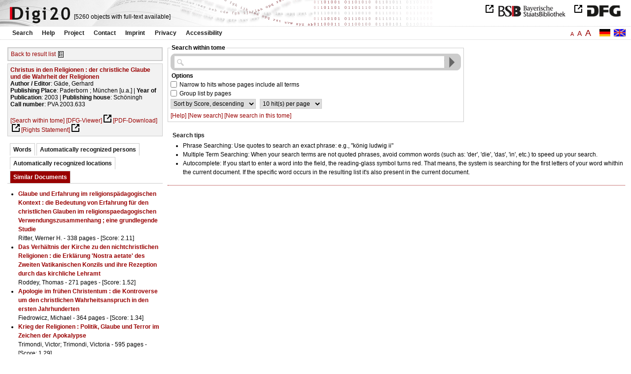

--- FILE ---
content_type: text/html
request_url: https://digi20.digitale-sammlungen.de/en/fs2/object/context/bsb00044074_00001.html?prox=true&subjectSWD=%7BKatholische+Theologie%7D&ngram=true&pubYear=%7B2003%7D&classLOK=%7Bpm%7D&hl=scan&mode=simple&person_str=%7BG%C3%A4de%2C+Gerhard%7D&LOC_ent=%7BWesten%7D&leftTab=mlt
body_size: 3805
content:
<?xml version="1.0" encoding="UTF-8"?>
<!DOCTYPE html PUBLIC "-//W3C//DTD XHTML 1.0 Transitional//EN" "http://www.w3.org/TR/xhtml1/DTD/xhtml1-transitional.dtd">
<html xmlns="http://www.w3.org/1999/xhtml"> 
  <head>  
    <title>Digi20  | Search this volume  | Christus in den Religionen
          / Gäde, Gerhard </title>    
    <meta http-equiv="content-type" content="text/html; charset=utf-8" />
    <meta http-equiv="Content-Script-Type" content="text/javascript" />
    <meta http-equiv="Content-Style-Type" content="text/css" />
    <meta http-equiv="expires" content="0" />
    <meta name="robots" content="index, follow" />
    <meta name="date" content="2012-02-28" />
    <link rel="stylesheet" type="text/css" href="/layout/yaml/core/base.css" />
    <link rel="stylesheet" type="text/css" href="/layout/yaml/core/iehacks.css" />
    <link rel="stylesheet" type="text/css" href="/layout/css/screen/basemod_default.css" />
    <link rel="stylesheet" type="text/css" href="/layout/css/screen/content_default.css" />
    <link rel="stylesheet" type="text/css" href="/layout/js/ac1/styles.css" />
    <link rel="stylesheet" type="text/css" href="/serializer/css/screen/content.css" />
    <link rel="stylesheet" type="text/css" href="/layout/css/screen/fontSize2.css" />
    <link rel="icon" href="/serializer/favicon.ico" type="image/ico" />
    <link rel="search" href="/serializer/file/opensearch/digi20.xml" type="application/opensearchdescription+xml" title="Digi20" />
    <script type="text/javascript" src="/layout/js/jquery/jquery-1.7.1.min.js"> </script>
    <script type="text/javascript" src="/layout/js/ac1/jquery.autocomplete.js"> </script>
    <script type="text/javascript"> 
        var autoSuggestURL = "/async/autosuggest.json";
        var autoCompleteURL = "/async/autocomplete.json";
        var autoContextURL = "/async/autocontext/bsb00044074.json";
      </script>
    <script type="text/javascript" src="/serializer/js/jquery.app.js"> </script>
  </head>   
  <body>
    <div id="adjustable_content">
      <div id="wrap">
        <div id="header">
          <a href="http://www.dfg.de/index.jsp" id="logoDFG"> </a>
          <a href="http://www.bsb-muenchen.de/" id="logoBSB"> </a>
          <a id="logo" href="/en/fs2/start/static.html"> </a>
          <div class="indexInfo">
            <noscript>This functions needs JavaScript to be enabled. Please enable JavaScript in your Browser.</noscript>
            <span id="numdocs" style="visibility:hidden;">/en/fs2/async/numdocs.html</span>
          </div>
        </div> 
        <div id="topnav">
          <ul> 
            <li>
              <a href="/en/fs2/search-simple/static.html">Search</a>
              <ul class="subMenu">
                <li>
                  <a href="/en/fs2/search-advanced/static.html">Advanced Search</a>
                </li>
                <li>
                  <a href="/en/fs2/search-classification/start.html">Subject Areas</a>
                </li>
                <li>
                  <a href="/en/fs2/search-index-person_str/start.html">Authors and Editors</a>
                </li>
              </ul>
            </li> 
            <li>
              <a href="/en/fs2/help/static.html">Help</a>
            </li> 
            <li>
              <a href="/en/fs2/about/static.html">Project</a>
            </li> 
            <li>
              <a href="/en/fs2/contact/static.html">Contact</a>
            </li> 
            <li>
              <a href="/en/fs2/imprint/static.html">Imprint</a>
            </li> 
            <li>
              <a href="/en/fs2/privacy/static.html">Privacy</a>
            </li> 
            <li>
              <a href="/en/fs2/accessibility/static.html">Accessibility</a>
            </li> 
          </ul>
          <a href="/en/fs2/object/context/bsb00044074_00001.html?prox=true&amp;subjectSWD=%7BKatholische+Theologie%7D&amp;ngram=true&amp;pubYear=%7B2003%7D&amp;leftTab=mlt&amp;classLOK=%7Bpm%7D&amp;hl=scan&amp;mode=simple&amp;person_str=%7BG%C3%A4de%2C+Gerhard%7D&amp;LOC_ent=%7BWesten%7D" class="changeLangEn"> </a>
          <a href="/de/fs2/object/context/bsb00044074_00001.html?prox=true&amp;subjectSWD=%7BKatholische+Theologie%7D&amp;ngram=true&amp;pubYear=%7B2003%7D&amp;leftTab=mlt&amp;classLOK=%7Bpm%7D&amp;hl=scan&amp;mode=simple&amp;person_str=%7BG%C3%A4de%2C+Gerhard%7D&amp;LOC_ent=%7BWesten%7D" class="changeLangDe"> </a>
          <div class="changeSize">
            <a href="/en/fs1/object/context/bsb00044074_00001.html?prox=true&amp;subjectSWD=%7BKatholische+Theologie%7D&amp;ngram=true&amp;pubYear=%7B2003%7D&amp;leftTab=mlt&amp;classLOK=%7Bpm%7D&amp;hl=scan&amp;mode=simple&amp;person_str=%7BG%C3%A4de%2C+Gerhard%7D&amp;LOC_ent=%7BWesten%7D" class="small">A</a>
            <a href="/en/fs2/object/context/bsb00044074_00001.html?prox=true&amp;subjectSWD=%7BKatholische+Theologie%7D&amp;ngram=true&amp;pubYear=%7B2003%7D&amp;leftTab=mlt&amp;classLOK=%7Bpm%7D&amp;hl=scan&amp;mode=simple&amp;person_str=%7BG%C3%A4de%2C+Gerhard%7D&amp;LOC_ent=%7BWesten%7D" class="large">A</a>
            <a href="/en/fs3/object/context/bsb00044074_00001.html?prox=true&amp;subjectSWD=%7BKatholische+Theologie%7D&amp;ngram=true&amp;pubYear=%7B2003%7D&amp;leftTab=mlt&amp;classLOK=%7Bpm%7D&amp;hl=scan&amp;mode=simple&amp;person_str=%7BG%C3%A4de%2C+Gerhard%7D&amp;LOC_ent=%7BWesten%7D" class="giant">A</a>
          </div>
        </div>     
        <div id="content"> 
          <div class="col1 sitebar-left">
            <div class="controlPanel">
              <div class="backToResult">
                <a href="/en/fs2/search/query.html?prox=true&amp;subjectSWD=%7BKatholische+Theologie%7D&amp;ngram=true&amp;pubYear=%7B2003%7D&amp;leftTab=mlt&amp;classLOK=%7Bpm%7D&amp;hl=scan&amp;mode=simple&amp;person_str=%7BG%C3%A4de%2C+Gerhard%7D&amp;LOC_ent=%7BWesten%7D">Back to result list</a>
                <a class="backToResultIcon" href="/en/fs2/search/query.html?prox=true&amp;subjectSWD=%7BKatholische+Theologie%7D&amp;ngram=true&amp;pubYear=%7B2003%7D&amp;leftTab=mlt&amp;classLOK=%7Bpm%7D&amp;hl=scan&amp;mode=simple&amp;person_str=%7BG%C3%A4de%2C+Gerhard%7D&amp;LOC_ent=%7BWesten%7D"> </a>
              </div>
            </div>  
            <div class="biblStrucPanel">
              <div>
                <div>
                  <a href="/en/fs2/object/display/bsb00044074_00001.html?prox=true&amp;subjectSWD=%7BKatholische+Theologie%7D&amp;ngram=true&amp;pubYear=%7B2003%7D&amp;leftTab=mlt&amp;classLOK=%7Bpm%7D&amp;hl=scan&amp;mode=simple&amp;person_str=%7BG%C3%A4de%2C+Gerhard%7D&amp;LOC_ent=%7BWesten%7D">
                    <b>Christus in den Religionen : der christliche Glaube und die Wahrheit der Religionen</b>
                  </a>
                  <br />
                  <b>Author / Editor</b>:
          Gäde, Gerhard
                </div>
                <div>
                  <b>Publishing Place</b>: 
          Paderborn ; München [u.a.] | 
                  <b>Year of Publication</b>: 
          2003 | 
                  <b>Publishing house</b>: 
          Schöningh
                  <br />
                  <b>Call number</b>: 
          PVA 2003.633
                </div>
              </div>
              <br />
              <a href="/en/fs2/object/context/bsb00044074_00001.html?prox=true&amp;subjectSWD=%7BKatholische+Theologie%7D&amp;ngram=true&amp;pubYear=%7B2003%7D&amp;classLOK=%7Bpm%7D&amp;hl=scan&amp;mode=simple&amp;person_str=%7BG%C3%A4de%2C+Gerhard%7D&amp;LOC_ent=%7BWesten%7D" target="_self">[Search within tome]</a>
              <a href="http://daten.digitale-sammlungen.de/~zend-bsb/metsexport/?zendid=bsb00044074" target="_blank">[DFG-Viewer]</a>
              <a href="https://download.digitale-sammlungen.de/BOOKS/pdf_download.pl?id=bsb00044074&amp;nr=00001" target="_blank">[PDF-Download]</a>
              <a href="http://rightsstatements.org/vocab/InC/1.0/" target="_blank">[Rights Statement]</a>
            </div>
            <div class="indexPanel">
              <ul class="navlist">
                <li class="tabs">
                  <a href="/en/fs2/object/context/bsb00044074_00001.html?prox=true&amp;subjectSWD=%7BKatholische+Theologie%7D&amp;ngram=true&amp;pubYear=%7B2003%7D&amp;classLOK=%7Bpm%7D&amp;hl=scan&amp;mode=simple&amp;person_str=%7BG%C3%A4de%2C+Gerhard%7D&amp;LOC_ent=%7BWesten%7D&amp;leftTab=vector">Words</a>
                </li>
                <li class="tabs">
                  <a href="/en/fs2/object/context/bsb00044074_00001.html?prox=true&amp;subjectSWD=%7BKatholische+Theologie%7D&amp;ngram=true&amp;pubYear=%7B2003%7D&amp;classLOK=%7Bpm%7D&amp;hl=scan&amp;mode=simple&amp;person_str=%7BG%C3%A4de%2C+Gerhard%7D&amp;LOC_ent=%7BWesten%7D&amp;leftTab=PER_ent">Automatically recognized persons</a>
                </li>
                <li class="tabs">
                  <a href="/en/fs2/object/context/bsb00044074_00001.html?prox=true&amp;subjectSWD=%7BKatholische+Theologie%7D&amp;ngram=true&amp;pubYear=%7B2003%7D&amp;classLOK=%7Bpm%7D&amp;hl=scan&amp;mode=simple&amp;person_str=%7BG%C3%A4de%2C+Gerhard%7D&amp;LOC_ent=%7BWesten%7D&amp;leftTab=LOC_ent">Automatically recognized locations</a>
                </li>
                <li class="current">
                  <a href="/en/fs2/object/context/bsb00044074_00001.html?prox=true&amp;subjectSWD=%7BKatholische+Theologie%7D&amp;ngram=true&amp;pubYear=%7B2003%7D&amp;classLOK=%7Bpm%7D&amp;hl=scan&amp;mode=simple&amp;person_str=%7BG%C3%A4de%2C+Gerhard%7D&amp;LOC_ent=%7BWesten%7D&amp;leftTab=mlt">Similar Documents</a>
                </li>
              </ul>
              <div class="tabs-content">
                <div style="display:none;">
                  <noscript>This functions needs JavaScript to be enabled. Please enable JavaScript in your Browser.</noscript>
                  <div id="vector" style="display:none;">/en/fs2/async/vector/bsb00044074.html?prox=true&amp;subjectSWD=%7BKatholische+Theologie%7D&amp;ngram=true&amp;pubYear=%7B2003%7D&amp;leftTab=mlt&amp;classLOK=%7Bpm%7D&amp;hl=scan&amp;mode=simple&amp;person_str=%7BG%C3%A4de%2C+Gerhard%7D&amp;LOC_ent=%7BWesten%7D</div>
                </div>
                <div style="display:none;">
                  <noscript>This functions needs JavaScript to be enabled. Please enable JavaScript in your Browser.</noscript>
                  <div id="PER_ent" style="display:none;">/en/fs2/async/PER_ent/bsb00044074.html?prox=true&amp;subjectSWD=%7BKatholische+Theologie%7D&amp;ngram=true&amp;pubYear=%7B2003%7D&amp;leftTab=mlt&amp;classLOK=%7Bpm%7D&amp;hl=scan&amp;mode=simple&amp;person_str=%7BG%C3%A4de%2C+Gerhard%7D&amp;LOC_ent=%7BWesten%7D</div>
                </div>
                <div style="display:none;">
                  <noscript>This functions needs JavaScript to be enabled. Please enable JavaScript in your Browser.</noscript>
                  <div id="LOC_ent" style="display:none;">/en/fs2/async/LOC_ent/bsb00044074.html?prox=true&amp;subjectSWD=%7BKatholische+Theologie%7D&amp;ngram=true&amp;pubYear=%7B2003%7D&amp;leftTab=mlt&amp;classLOK=%7Bpm%7D&amp;hl=scan&amp;mode=simple&amp;person_str=%7BG%C3%A4de%2C+Gerhard%7D&amp;LOC_ent=%7BWesten%7D</div>
                </div>
                <div>
                  <noscript>This functions needs JavaScript to be enabled. Please enable JavaScript in your Browser.</noscript>
                  <div id="mlt" style="display:none;">/en/fs2/async/mlt/bsb00044074.html?prox=true&amp;subjectSWD=%7BKatholische+Theologie%7D&amp;ngram=true&amp;pubYear=%7B2003%7D&amp;leftTab=mlt&amp;classLOK=%7Bpm%7D&amp;hl=scan&amp;mode=simple&amp;person_str=%7BG%C3%A4de%2C+Gerhard%7D&amp;LOC_ent=%7BWesten%7D</div>
                </div>
              </div>
            </div>  
          </div> 
          <div class="main-right col3"> 
            <div class="searchForm"> 
              <form name="object-context" method="get" accept-charset="utf-8" action="/en/fs2/object/context/bsb00044074_00001.html" class="object-context">
                <fieldset>
                  <legend>Search within tome</legend>   
                  <div class="row searchfieldSimple"> 
                    <span class="data"> 
                      <input type="text" name="context" id="context" autocomplete="off" size="56" maxlength="128" value="" class="icon" /> 
                      <input type="submit" name="action" value="Find!" class="submit" /> 
                    </span> 
                  </div>  
                  <div class="row"> 
                    <span class="label">
                              Options
                           </span> 
                  </div> 
                  <div class="row"> 
                    <span class="data"> 
                      <input type="checkbox" name="contextOp" value="AND" class="checkbox" /> 
                    </span> 
                              Narrow to hits whose pages include all terms
                            
                  </div> 
                  <div class="row"> 
                    <span class="data"> 
                      <input type="checkbox" name="contextGroup" value="true" class="checkbox" /> 
                    </span> 
                              Group list by pages
                            
                  </div> 
                  <div class="row"> 
                    <span class="data"> 
                      <select name="contextSort" size="1">
                        <option value="sortKey,descending" selected="selected">  
                                    Sort by
                                    Score,
                descending
                                  </option>
                        <option value="facs,ascending"> 
                                    Sort by
                                    Scan,
                ascending
                                  </option>
                        <option value="facs,descending"> 
                                    Sort by
                                    Scan,
                descending
                                  </option>
                      </select> 
                    </span> 
                    <span class="data"> 
                      <select name="contextRows" size="1">
                        <option value="10" selected="selected">  
                10
                hit(s) per
                                    page
                                  </option>
                        <option value="20"> 
                20
                hit(s) per
                                    page
                                  </option>
                        <option value="30"> 
                30
                hit(s) per
                                    page
                                  </option>
                        <option value="40"> 
                40
                hit(s) per
                                    page
                                  </option>
                        <option value="50"> 
                50
                hit(s) per
                                    page
                                  </option>
                      </select> 
                    </span> 
                  </div> 
                  <div class="optionslinks">  
                    <a href="/en/fs2/help/static.html#context">[Help]</a> 
                    <a href="/en/fs2/search-simple/static.html">[New search]</a> 
                    <a href="/en/fs2/object/context/bsb00044074_00001.html?prox=true&amp;subjectSWD=%7BKatholische+Theologie%7D&amp;ngram=true&amp;pubYear=%7B2003%7D&amp;leftTab=mlt&amp;classLOK=%7Bpm%7D&amp;hl=scan&amp;mode=simple&amp;person_str=%7BG%C3%A4de%2C+Gerhard%7D&amp;LOC_ent=%7BWesten%7D">[New search in this tome]</a>  
                  </div> 
                  <div class="row" style="display:none;visibility:hidden;"> 
                    <span class="data"> 
                      <input type="hidden" name="prox" value="true" /> 
                      <input type="hidden" name="subjectSWD" value="{Katholische Theologie}" /> 
                      <input type="hidden" name="ngram" value="true" /> 
                      <input type="hidden" name="pubYear" value="{2003}" /> 
                      <input type="hidden" name="leftTab" value="mlt" /> 
                      <input type="hidden" name="classLOK" value="{pm}" /> 
                      <input type="hidden" name="hl" value="scan" /> 
                      <input type="hidden" name="LOC_ent" value="{Westen}" /> 
                      <input type="hidden" name="person_str" value="{Gäde, Gerhard}" /> 
                      <input type="hidden" name="mode" value="simple" /> 
                    </span> 
                  </div> 
                </fieldset>
              </form> 
            </div> 
            <div class="message"> 
              <h1>Search tips</h1> 
              <ul> 
                <li>Phrase Searching: Use quotes to search an exact phrase: e.g., "könig ludwig ii"</li> 
                <li>Multiple Term Searching: When your search terms are not quoted phrases, avoid common words 
              (such as: 'der', 'die', 'das', 'in', etc.) to speed up your search.</li> 
                <li>Autocomplete: If you start to enter a word into the field, the reading-glass symbol turns red. That means, the system is searching for the first letters of your word whithin the current document. 
              If the specific word occurs in the resulting list it's also present in the current document.</li> 
              </ul> 
            </div> 
          </div> 
        </div>  
        <div class="push"> </div>
      </div>
      <div id="footer">
        <div class="page_margins">
          <div class="page">
            <strong>Note:</strong>
              This site is powered by
              
            <a href="http://cocoon.apache.org/2.2/" title="Apache Cocoon 2.2" target="_blank">Apache Cocoon 2.2</a>
              &amp;
              
            <a href="http://lucene.apache.org/solr/" title="Apache Solr" target="_blank">Apache Solr</a>
              &amp;
              
            <a href="http://www.tei-c.org/index.xml" title="TEI:P5" target="_blank">TEI:P5</a>.
            <br />
            <script type="text/javascript">
    $(document).ready(function () {
        $('a[href]').filter(function () {
            return /^https?:\/\//.test($(this).attr('href'));
        }).attr('target', '_blank');
    });
</script>
          </div>
        </div>
      </div>
    </div>
  </body>  
</html>

--- FILE ---
content_type: text/html
request_url: https://digi20.digitale-sammlungen.de/en/fs2/async/mlt/bsb00044074.html?prox=true&subjectSWD=%7BKatholische+Theologie%7D&ngram=true&pubYear=%7B2003%7D&leftTab=mlt&classLOK=%7Bpm%7D&hl=scan&mode=simple&person_str=%7BG%C3%A4de%2C+Gerhard%7D&LOC_ent=%7BWesten%7D
body_size: 1921
content:
<?xml version="1.0" encoding="UTF-8"?>
<!DOCTYPE ul PUBLIC "-//W3C//DTD XHTML 1.0 Transitional//EN" "http://www.w3.org/TR/xhtml1/DTD/xhtml1-transitional.dtd">
<ul> 
  <li>
    <a href="/en/fs2/object/display/bsb00049813_00001.html?prox=true&amp;subjectSWD=%7BKatholische+Theologie%7D&amp;ngram=true&amp;pubYear=%7B2003%7D&amp;leftTab=mlt&amp;classLOK=%7Bpm%7D&amp;hl=scan&amp;mode=simple&amp;person_str=%7BG%C3%A4de%2C+Gerhard%7D&amp;LOC_ent=%7BWesten%7D" target="_self" class="resultItem">
      <b>Glaube und Erfahrung im religionspädagogischen Kontext : die Bedeutung von Erfahrung für den christlichen Glauben im religionspaedagogischen Verwendungszusammenhang ; eine grundlegende Studie</b>
    </a>
    <br />Ritter, Werner H. - 338 pages -
      
      [Score: 2.11]
      
      
  </li> 
  <li>
    <a href="/en/fs2/object/display/bsb00045184_00001.html?prox=true&amp;subjectSWD=%7BKatholische+Theologie%7D&amp;ngram=true&amp;pubYear=%7B2003%7D&amp;leftTab=mlt&amp;classLOK=%7Bpm%7D&amp;hl=scan&amp;mode=simple&amp;person_str=%7BG%C3%A4de%2C+Gerhard%7D&amp;LOC_ent=%7BWesten%7D" target="_self" class="resultItem">
      <b>Das Verhältnis der Kirche zu den nichtchristlichen Religionen : die Erklärung 'Nostra aetate' des Zweiten Vatikanischen Konzils und ihre Rezeption durch das kirchliche Lehramt</b>
    </a>
    <br />Roddey, Thomas - 271 pages -
      
      [Score: 1.52]
      
      
  </li> 
  <li>
    <a href="/en/fs2/object/display/bsb00052267_00001.html?prox=true&amp;subjectSWD=%7BKatholische+Theologie%7D&amp;ngram=true&amp;pubYear=%7B2003%7D&amp;leftTab=mlt&amp;classLOK=%7Bpm%7D&amp;hl=scan&amp;mode=simple&amp;person_str=%7BG%C3%A4de%2C+Gerhard%7D&amp;LOC_ent=%7BWesten%7D" target="_self" class="resultItem">
      <b>Apologie im frühen Christentum : die Kontroverse um den christlichen Wahrheitsanspruch in den ersten Jahrhunderten</b>
    </a>
    <br />Fiedrowicz, Michael - 364 pages -
      
      [Score: 1.34]
      
      
  </li> 
  <li>
    <a href="/en/fs2/object/display/bsb00041973_00001.html?prox=true&amp;subjectSWD=%7BKatholische+Theologie%7D&amp;ngram=true&amp;pubYear=%7B2003%7D&amp;leftTab=mlt&amp;classLOK=%7Bpm%7D&amp;hl=scan&amp;mode=simple&amp;person_str=%7BG%C3%A4de%2C+Gerhard%7D&amp;LOC_ent=%7BWesten%7D" target="_self" class="resultItem">
      <b>Krieg der Religionen : Politik, Glaube und Terror im Zeichen der Apokalypse</b>
    </a>
    <br />Trimondi, Victor; Trimondi, Victoria - 595 pages -
      
      [Score: 1.29]
      
      
  </li> 
  <li>
    <a href="/en/fs2/object/display/bsb00049991_00001.html?prox=true&amp;subjectSWD=%7BKatholische+Theologie%7D&amp;ngram=true&amp;pubYear=%7B2003%7D&amp;leftTab=mlt&amp;classLOK=%7Bpm%7D&amp;hl=scan&amp;mode=simple&amp;person_str=%7BG%C3%A4de%2C+Gerhard%7D&amp;LOC_ent=%7BWesten%7D" target="_self" class="resultItem">
      <b>Christus und das Glück : Grundriss der christlichen Ethik</b>
    </a>
    <br />Pinckaers, Servais; MacIntyre, Alasdair C. - 118 pages -
      
      [Score: 1.28]
      
      
  </li> 
  <li>
    <a href="/en/fs2/object/display/bsb00041533_00001.html?prox=true&amp;subjectSWD=%7BKatholische+Theologie%7D&amp;ngram=true&amp;pubYear=%7B2003%7D&amp;leftTab=mlt&amp;classLOK=%7Bpm%7D&amp;hl=scan&amp;mode=simple&amp;person_str=%7BG%C3%A4de%2C+Gerhard%7D&amp;LOC_ent=%7BWesten%7D" target="_self" class="resultItem">
      <b>Der Markt der Religionen</b>
    </a>
    <br />Zinser, Hartmut - 176 pages -
      
      [Score: 1.19]
      
      
  </li> 
  <li>
    <a href="/en/fs2/object/display/bsb00078746_00001.html?prox=true&amp;subjectSWD=%7BKatholische+Theologie%7D&amp;ngram=true&amp;pubYear=%7B2003%7D&amp;leftTab=mlt&amp;classLOK=%7Bpm%7D&amp;hl=scan&amp;mode=simple&amp;person_str=%7BG%C3%A4de%2C+Gerhard%7D&amp;LOC_ent=%7BWesten%7D" target="_self" class="resultItem">
      <b>Katholische Glaubenswelt : Wahrheit und Gestalt</b>
    </a>
    <br />Scheffczyk, Leo - 322 pages -
      
      [Score: 1.08]
      
      
  </li> 
  <li>
    <a href="/en/fs2/object/display/bsb00064676_00001.html?prox=true&amp;subjectSWD=%7BKatholische+Theologie%7D&amp;ngram=true&amp;pubYear=%7B2003%7D&amp;leftTab=mlt&amp;classLOK=%7Bpm%7D&amp;hl=scan&amp;mode=simple&amp;person_str=%7BG%C3%A4de%2C+Gerhard%7D&amp;LOC_ent=%7BWesten%7D" target="_self" class="resultItem">
      <b>Nachleben der Religionen : kulturwissenschaftliche Untersuchungen zur Dialektik der Säkularisierung</b>
    </a>
    <br />Treml, Martin - 279 pages -
      
      [Score: 1.07]
      
      
  </li> 
  <li>
    <a href="/en/fs2/object/display/bsb00051682_00001.html?prox=true&amp;subjectSWD=%7BKatholische+Theologie%7D&amp;ngram=true&amp;pubYear=%7B2003%7D&amp;leftTab=mlt&amp;classLOK=%7Bpm%7D&amp;hl=scan&amp;mode=simple&amp;person_str=%7BG%C3%A4de%2C+Gerhard%7D&amp;LOC_ent=%7BWesten%7D" target="_self" class="resultItem">
      <b>Grundsymbole christlichen Glaubens : eine Annäherung</b>
    </a>
    <br />Lachmann, Rainer - 117 pages -
      
      [Score: 1.03]
      
      
  </li> 
  <li>
    <a href="/en/fs2/object/display/bsb00041159_00001.html?prox=true&amp;subjectSWD=%7BKatholische+Theologie%7D&amp;ngram=true&amp;pubYear=%7B2003%7D&amp;leftTab=mlt&amp;classLOK=%7Bpm%7D&amp;hl=scan&amp;mode=simple&amp;person_str=%7BG%C3%A4de%2C+Gerhard%7D&amp;LOC_ent=%7BWesten%7D" target="_self" class="resultItem">
      <b>Menschliche Wahrheit</b>
    </a>
    <br />Marten, Rainer - 451 pages -
      
      [Score: 0.97]
      
      
  </li> 
  <li>
    <a href="/en/fs2/object/display/bsb00046045_00001.html?prox=true&amp;subjectSWD=%7BKatholische+Theologie%7D&amp;ngram=true&amp;pubYear=%7B2003%7D&amp;leftTab=mlt&amp;classLOK=%7Bpm%7D&amp;hl=scan&amp;mode=simple&amp;person_str=%7BG%C3%A4de%2C+Gerhard%7D&amp;LOC_ent=%7BWesten%7D" target="_self" class="resultItem">
      <b>Das II. Vatikanum : christlicher Glaube im Horizont globaler Modernisierung ; Einleitungsfragen</b>
    </a>
    <br />Hünermann, Peter - 270 pages -
      
      [Score: 0.93]
      
      
  </li> 
  <li>
    <a href="/en/fs2/object/display/bsb00044576_00001.html?prox=true&amp;subjectSWD=%7BKatholische+Theologie%7D&amp;ngram=true&amp;pubYear=%7B2003%7D&amp;leftTab=mlt&amp;classLOK=%7Bpm%7D&amp;hl=scan&amp;mode=simple&amp;person_str=%7BG%C3%A4de%2C+Gerhard%7D&amp;LOC_ent=%7BWesten%7D" target="_self" class="resultItem">
      <b>Heinrich Heines Christusbild : Grundzüge seines religiösen Selbstverständnisses</b>
    </a>
    <br />Wirth-Ortmann, Beate - 242 pages -
      
      [Score: 0.92]
      
      
  </li> 
  <li>
    <a href="/en/fs2/object/display/bsb00045438_00001.html?prox=true&amp;subjectSWD=%7BKatholische+Theologie%7D&amp;ngram=true&amp;pubYear=%7B2003%7D&amp;leftTab=mlt&amp;classLOK=%7Bpm%7D&amp;hl=scan&amp;mode=simple&amp;person_str=%7BG%C3%A4de%2C+Gerhard%7D&amp;LOC_ent=%7BWesten%7D" target="_self" class="resultItem">
      <b>'Jüdische' und 'christliche' Sprachfigurationen im 20. Jahrhundert</b>
    </a>
    <br />Noor, Ashraf - 305 pages -
      
      [Score: 0.9]
      
      
  </li> 
  <li>
    <a href="/en/fs2/object/display/bsb00047841_00001.html?prox=true&amp;subjectSWD=%7BKatholische+Theologie%7D&amp;ngram=true&amp;pubYear=%7B2003%7D&amp;leftTab=mlt&amp;classLOK=%7Bpm%7D&amp;hl=scan&amp;mode=simple&amp;person_str=%7BG%C3%A4de%2C+Gerhard%7D&amp;LOC_ent=%7BWesten%7D" target="_self" class="resultItem">
      <b>Christliche Skaldendichtung</b>
    </a>
    <br />Lange, Wolfgang - 74 pages -
      
      [Score: 0.87]
      
      
  </li> 
  <li>
    <a href="/en/fs2/object/display/bsb00080331_00001.html?prox=true&amp;subjectSWD=%7BKatholische+Theologie%7D&amp;ngram=true&amp;pubYear=%7B2003%7D&amp;leftTab=mlt&amp;classLOK=%7Bpm%7D&amp;hl=scan&amp;mode=simple&amp;person_str=%7BG%C3%A4de%2C+Gerhard%7D&amp;LOC_ent=%7BWesten%7D" target="_self" class="resultItem">
      <b>Islam in christlicher Perspektive : den muslimischen Glauben verstehen</b>
    </a>
    <br />Gäde, Gerhard - 298 pages -
      
      [Score: 0.84]
      
      
  </li> 
  <li>
    <a href="/en/fs2/object/display/bsb00040796_00001.html?prox=true&amp;subjectSWD=%7BKatholische+Theologie%7D&amp;ngram=true&amp;pubYear=%7B2003%7D&amp;leftTab=mlt&amp;classLOK=%7Bpm%7D&amp;hl=scan&amp;mode=simple&amp;person_str=%7BG%C3%A4de%2C+Gerhard%7D&amp;LOC_ent=%7BWesten%7D" target="_self" class="resultItem">
      <b>Gottesbegriff, Weltursprung und Menschenbild in den Weltreligionen</b>
    </a>
    <br />Koslowski, Peter - 198 pages -
      
      [Score: 0.83]
      
      
  </li> 
  <li>
    <a href="/en/fs2/object/display/bsb00040750_00001.html?prox=true&amp;subjectSWD=%7BKatholische+Theologie%7D&amp;ngram=true&amp;pubYear=%7B2003%7D&amp;leftTab=mlt&amp;classLOK=%7Bpm%7D&amp;hl=scan&amp;mode=simple&amp;person_str=%7BG%C3%A4de%2C+Gerhard%7D&amp;LOC_ent=%7BWesten%7D" target="_self" class="resultItem">
      <b>Natur und Technik in den Weltreligionen</b>
    </a>
    <br />Koslowski, Peter - 208 pages -
      
      [Score: 0.83]
      
      
  </li> 
  <li>
    <a href="/en/fs2/object/display/bsb00064089_00001.html?prox=true&amp;subjectSWD=%7BKatholische+Theologie%7D&amp;ngram=true&amp;pubYear=%7B2003%7D&amp;leftTab=mlt&amp;classLOK=%7Bpm%7D&amp;hl=scan&amp;mode=simple&amp;person_str=%7BG%C3%A4de%2C+Gerhard%7D&amp;LOC_ent=%7BWesten%7D" target="_self" class="resultItem">
      <b>Christus Medicus - Heilung als Mysterium : Interpretationen eines alten Christusnamens und dessen Bedeutung in der Praktischen Theologie</b>
    </a>
    <br />Gollwitzer-Voll, Woty - 352 pages -
      
      [Score: 0.82]
      
      
  </li> 
  <li>
    <a href="/en/fs2/object/display/bsb00044120_00001.html?prox=true&amp;subjectSWD=%7BKatholische+Theologie%7D&amp;ngram=true&amp;pubYear=%7B2003%7D&amp;leftTab=mlt&amp;classLOK=%7Bpm%7D&amp;hl=scan&amp;mode=simple&amp;person_str=%7BG%C3%A4de%2C+Gerhard%7D&amp;LOC_ent=%7BWesten%7D" target="_self" class="resultItem">
      <b>Kommunikatives Handeln und christlicher Glaube : ein theologischer Diskurs mit Jürgen Habermas</b>
    </a>
    <br />Arens, Edmund - 203 pages -
      
      [Score: 0.81]
      
      
  </li> 
  <li>
    <a href="/en/fs2/object/display/bsb00048596_00001.html?prox=true&amp;subjectSWD=%7BKatholische+Theologie%7D&amp;ngram=true&amp;pubYear=%7B2003%7D&amp;leftTab=mlt&amp;classLOK=%7Bpm%7D&amp;hl=scan&amp;mode=simple&amp;person_str=%7BG%C3%A4de%2C+Gerhard%7D&amp;LOC_ent=%7BWesten%7D" target="_self" class="resultItem">
      <b>Theologenspieß und -spaß : christliche und unchristliche Scherze</b>
    </a>
    <br />Campenhausen, Hans von; Campenhausen, Axel von - 144 pages -
      
      [Score: 0.78]
      
      
  </li> 
</ul>

--- FILE ---
content_type: text/html
request_url: https://digi20.digitale-sammlungen.de/en/fs2/async/vector/bsb00044074.html?prox=true&subjectSWD=%7BKatholische+Theologie%7D&ngram=true&pubYear=%7B2003%7D&leftTab=mlt&classLOK=%7Bpm%7D&hl=scan&mode=simple&person_str=%7BG%C3%A4de%2C+Gerhard%7D&LOC_ent=%7BWesten%7D
body_size: 3335
content:
<?xml version="1.0" encoding="UTF-8"?>
<!DOCTYPE div PUBLIC "-//W3C//DTD XHTML 1.0 Transitional//EN" "http://www.w3.org/TR/xhtml1/DTD/xhtml1-transitional.dtd">
<div class="cloudContent">
  <a href="/en/fs2/object/context/bsb00044074_00001.html?prox=true&amp;subjectSWD=%7BKatholische+Theologie%7D&amp;ngram=true&amp;pubYear=%7B2003%7D&amp;leftTab=mlt&amp;classLOK=%7Bpm%7D&amp;hl=scan&amp;mode=simple&amp;person_str=%7BG%C3%A4de%2C+Gerhard%7D&amp;LOC_ent=%7BWesten%7D&amp;context=aberglauben" class="tc7">aberglauben</a>
  <a href="/en/fs2/object/context/bsb00044074_00001.html?prox=true&amp;subjectSWD=%7BKatholische+Theologie%7D&amp;ngram=true&amp;pubYear=%7B2003%7D&amp;leftTab=mlt&amp;classLOK=%7Bpm%7D&amp;hl=scan&amp;mode=simple&amp;person_str=%7BG%C3%A4de%2C+Gerhard%7D&amp;LOC_ent=%7BWesten%7D&amp;context=abstieg" class="tc5">abstieg</a>
  <a href="/en/fs2/object/context/bsb00044074_00001.html?prox=true&amp;subjectSWD=%7BKatholische+Theologie%7D&amp;ngram=true&amp;pubYear=%7B2003%7D&amp;leftTab=mlt&amp;classLOK=%7Bpm%7D&amp;hl=scan&amp;mode=simple&amp;person_str=%7BG%C3%A4de%2C+Gerhard%7D&amp;LOC_ent=%7BWesten%7D&amp;context=abwandlung" class="tc5">abwandlung</a>
  <a href="/en/fs2/object/context/bsb00044074_00001.html?prox=true&amp;subjectSWD=%7BKatholische+Theologie%7D&amp;ngram=true&amp;pubYear=%7B2003%7D&amp;leftTab=mlt&amp;classLOK=%7Bpm%7D&amp;hl=scan&amp;mode=simple&amp;person_str=%7BG%C3%A4de%2C+Gerhard%7D&amp;LOC_ent=%7BWesten%7D&amp;context=achtung" class="tc5">achtung</a>
  <a href="/en/fs2/object/context/bsb00044074_00001.html?prox=true&amp;subjectSWD=%7BKatholische+Theologie%7D&amp;ngram=true&amp;pubYear=%7B2003%7D&amp;leftTab=mlt&amp;classLOK=%7Bpm%7D&amp;hl=scan&amp;mode=simple&amp;person_str=%7BG%C3%A4de%2C+Gerhard%7D&amp;LOC_ent=%7BWesten%7D&amp;context=afrika" class="tc5">afrika</a>
  <a href="/en/fs2/object/context/bsb00044074_00001.html?prox=true&amp;subjectSWD=%7BKatholische+Theologie%7D&amp;ngram=true&amp;pubYear=%7B2003%7D&amp;leftTab=mlt&amp;classLOK=%7Bpm%7D&amp;hl=scan&amp;mode=simple&amp;person_str=%7BG%C3%A4de%2C+Gerhard%7D&amp;LOC_ent=%7BWesten%7D&amp;context=aktualit%C3%A4t" class="tc4">aktualität</a>
  <a href="/en/fs2/object/context/bsb00044074_00001.html?prox=true&amp;subjectSWD=%7BKatholische+Theologie%7D&amp;ngram=true&amp;pubYear=%7B2003%7D&amp;leftTab=mlt&amp;classLOK=%7Bpm%7D&amp;hl=scan&amp;mode=simple&amp;person_str=%7BG%C3%A4de%2C+Gerhard%7D&amp;LOC_ent=%7BWesten%7D&amp;context=allerdings" class="tc8">allerdings</a>
  <a href="/en/fs2/object/context/bsb00044074_00001.html?prox=true&amp;subjectSWD=%7BKatholische+Theologie%7D&amp;ngram=true&amp;pubYear=%7B2003%7D&amp;leftTab=mlt&amp;classLOK=%7Bpm%7D&amp;hl=scan&amp;mode=simple&amp;person_str=%7BG%C3%A4de%2C+Gerhard%7D&amp;LOC_ent=%7BWesten%7D&amp;context=alltag" class="tc4">alltag</a>
  <a href="/en/fs2/object/context/bsb00044074_00001.html?prox=true&amp;subjectSWD=%7BKatholische+Theologie%7D&amp;ngram=true&amp;pubYear=%7B2003%7D&amp;leftTab=mlt&amp;classLOK=%7Bpm%7D&amp;hl=scan&amp;mode=simple&amp;person_str=%7BG%C3%A4de%2C+Gerhard%7D&amp;LOC_ent=%7BWesten%7D&amp;context=anliegen" class="tc6">anliegen</a>
  <a href="/en/fs2/object/context/bsb00044074_00001.html?prox=true&amp;subjectSWD=%7BKatholische+Theologie%7D&amp;ngram=true&amp;pubYear=%7B2003%7D&amp;leftTab=mlt&amp;classLOK=%7Bpm%7D&amp;hl=scan&amp;mode=simple&amp;person_str=%7BG%C3%A4de%2C+Gerhard%7D&amp;LOC_ent=%7BWesten%7D&amp;context=anrufung" class="tc8">anrufung</a>
  <a href="/en/fs2/object/context/bsb00044074_00001.html?prox=true&amp;subjectSWD=%7BKatholische+Theologie%7D&amp;ngram=true&amp;pubYear=%7B2003%7D&amp;leftTab=mlt&amp;classLOK=%7Bpm%7D&amp;hl=scan&amp;mode=simple&amp;person_str=%7BG%C3%A4de%2C+Gerhard%7D&amp;LOC_ent=%7BWesten%7D&amp;context=anstrengung" class="tc5">anstrengung</a>
  <a href="/en/fs2/object/context/bsb00044074_00001.html?prox=true&amp;subjectSWD=%7BKatholische+Theologie%7D&amp;ngram=true&amp;pubYear=%7B2003%7D&amp;leftTab=mlt&amp;classLOK=%7Bpm%7D&amp;hl=scan&amp;mode=simple&amp;person_str=%7BG%C3%A4de%2C+Gerhard%7D&amp;LOC_ent=%7BWesten%7D&amp;context=aquin" class="tc6">aquin</a>
  <a href="/en/fs2/object/context/bsb00044074_00001.html?prox=true&amp;subjectSWD=%7BKatholische+Theologie%7D&amp;ngram=true&amp;pubYear=%7B2003%7D&amp;leftTab=mlt&amp;classLOK=%7Bpm%7D&amp;hl=scan&amp;mode=simple&amp;person_str=%7BG%C3%A4de%2C+Gerhard%7D&amp;LOC_ent=%7BWesten%7D&amp;context=%C3%A4rgernis" class="tc9">ärgernis</a>
  <a href="/en/fs2/object/context/bsb00044074_00001.html?prox=true&amp;subjectSWD=%7BKatholische+Theologie%7D&amp;ngram=true&amp;pubYear=%7B2003%7D&amp;leftTab=mlt&amp;classLOK=%7Bpm%7D&amp;hl=scan&amp;mode=simple&amp;person_str=%7BG%C3%A4de%2C+Gerhard%7D&amp;LOC_ent=%7BWesten%7D&amp;context=asien" class="tc7">asien</a>
  <a href="/en/fs2/object/context/bsb00044074_00001.html?prox=true&amp;subjectSWD=%7BKatholische+Theologie%7D&amp;ngram=true&amp;pubYear=%7B2003%7D&amp;leftTab=mlt&amp;classLOK=%7Bpm%7D&amp;hl=scan&amp;mode=simple&amp;person_str=%7BG%C3%A4de%2C+Gerhard%7D&amp;LOC_ent=%7BWesten%7D&amp;context=ausblick" class="tc9">ausblick</a>
  <a href="/en/fs2/object/context/bsb00044074_00001.html?prox=true&amp;subjectSWD=%7BKatholische+Theologie%7D&amp;ngram=true&amp;pubYear=%7B2003%7D&amp;leftTab=mlt&amp;classLOK=%7Bpm%7D&amp;hl=scan&amp;mode=simple&amp;person_str=%7BG%C3%A4de%2C+Gerhard%7D&amp;LOC_ent=%7BWesten%7D&amp;context=ausf%C3%BChrlich" class="tc5">ausführlich</a>
  <a href="/en/fs2/object/context/bsb00044074_00001.html?prox=true&amp;subjectSWD=%7BKatholische+Theologie%7D&amp;ngram=true&amp;pubYear=%7B2003%7D&amp;leftTab=mlt&amp;classLOK=%7Bpm%7D&amp;hl=scan&amp;mode=simple&amp;person_str=%7BG%C3%A4de%2C+Gerhard%7D&amp;LOC_ent=%7BWesten%7D&amp;context=auslegung" class="tc8">auslegung</a>
  <a href="/en/fs2/object/context/bsb00044074_00001.html?prox=true&amp;subjectSWD=%7BKatholische+Theologie%7D&amp;ngram=true&amp;pubYear=%7B2003%7D&amp;leftTab=mlt&amp;classLOK=%7Bpm%7D&amp;hl=scan&amp;mode=simple&amp;person_str=%7BG%C3%A4de%2C+Gerhard%7D&amp;LOC_ent=%7BWesten%7D&amp;context=ausma%C3%9Fe" class="tc8">ausmaße</a>
  <a href="/en/fs2/object/context/bsb00044074_00001.html?prox=true&amp;subjectSWD=%7BKatholische+Theologie%7D&amp;ngram=true&amp;pubYear=%7B2003%7D&amp;leftTab=mlt&amp;classLOK=%7Bpm%7D&amp;hl=scan&amp;mode=simple&amp;person_str=%7BG%C3%A4de%2C+Gerhard%7D&amp;LOC_ent=%7BWesten%7D&amp;context=basis" class="tc8">basis</a>
  <a href="/en/fs2/object/context/bsb00044074_00001.html?prox=true&amp;subjectSWD=%7BKatholische+Theologie%7D&amp;ngram=true&amp;pubYear=%7B2003%7D&amp;leftTab=mlt&amp;classLOK=%7Bpm%7D&amp;hl=scan&amp;mode=simple&amp;person_str=%7BG%C3%A4de%2C+Gerhard%7D&amp;LOC_ent=%7BWesten%7D&amp;context=beachtung" class="tc5">beachtung</a>
  <a href="/en/fs2/object/context/bsb00044074_00001.html?prox=true&amp;subjectSWD=%7BKatholische+Theologie%7D&amp;ngram=true&amp;pubYear=%7B2003%7D&amp;leftTab=mlt&amp;classLOK=%7Bpm%7D&amp;hl=scan&amp;mode=simple&amp;person_str=%7BG%C3%A4de%2C+Gerhard%7D&amp;LOC_ent=%7BWesten%7D&amp;context=begr%C3%BCndung" class="tc7">begründung</a>
  <a href="/en/fs2/object/context/bsb00044074_00001.html?prox=true&amp;subjectSWD=%7BKatholische+Theologie%7D&amp;ngram=true&amp;pubYear=%7B2003%7D&amp;leftTab=mlt&amp;classLOK=%7Bpm%7D&amp;hl=scan&amp;mode=simple&amp;person_str=%7BG%C3%A4de%2C+Gerhard%7D&amp;LOC_ent=%7BWesten%7D&amp;context=bein" class="tc5">bein</a>
  <a href="/en/fs2/object/context/bsb00044074_00001.html?prox=true&amp;subjectSWD=%7BKatholische+Theologie%7D&amp;ngram=true&amp;pubYear=%7B2003%7D&amp;leftTab=mlt&amp;classLOK=%7Bpm%7D&amp;hl=scan&amp;mode=simple&amp;person_str=%7BG%C3%A4de%2C+Gerhard%7D&amp;LOC_ent=%7BWesten%7D&amp;context=beliebigkeit" class="tc5">beliebigkeit</a>
  <a href="/en/fs2/object/context/bsb00044074_00001.html?prox=true&amp;subjectSWD=%7BKatholische+Theologie%7D&amp;ngram=true&amp;pubYear=%7B2003%7D&amp;leftTab=mlt&amp;classLOK=%7Bpm%7D&amp;hl=scan&amp;mode=simple&amp;person_str=%7BG%C3%A4de%2C+Gerhard%7D&amp;LOC_ent=%7BWesten%7D&amp;context=beliebtheit" class="tc5">beliebtheit</a>
  <a href="/en/fs2/object/context/bsb00044074_00001.html?prox=true&amp;subjectSWD=%7BKatholische+Theologie%7D&amp;ngram=true&amp;pubYear=%7B2003%7D&amp;leftTab=mlt&amp;classLOK=%7Bpm%7D&amp;hl=scan&amp;mode=simple&amp;person_str=%7BG%C3%A4de%2C+Gerhard%7D&amp;LOC_ent=%7BWesten%7D&amp;context=beobachters" class="tc7">beobachters</a>
  <a href="/en/fs2/object/context/bsb00044074_00001.html?prox=true&amp;subjectSWD=%7BKatholische+Theologie%7D&amp;ngram=true&amp;pubYear=%7B2003%7D&amp;leftTab=mlt&amp;classLOK=%7Bpm%7D&amp;hl=scan&amp;mode=simple&amp;person_str=%7BG%C3%A4de%2C+Gerhard%7D&amp;LOC_ent=%7BWesten%7D&amp;context=bereich" class="tc5">bereich</a>
  <a href="/en/fs2/object/context/bsb00044074_00001.html?prox=true&amp;subjectSWD=%7BKatholische+Theologie%7D&amp;ngram=true&amp;pubYear=%7B2003%7D&amp;leftTab=mlt&amp;classLOK=%7Bpm%7D&amp;hl=scan&amp;mode=simple&amp;person_str=%7BG%C3%A4de%2C+Gerhard%7D&amp;LOC_ent=%7BWesten%7D&amp;context=berlin" class="tc5">berlin</a>
  <a href="/en/fs2/object/context/bsb00044074_00001.html?prox=true&amp;subjectSWD=%7BKatholische+Theologie%7D&amp;ngram=true&amp;pubYear=%7B2003%7D&amp;leftTab=mlt&amp;classLOK=%7Bpm%7D&amp;hl=scan&amp;mode=simple&amp;person_str=%7BG%C3%A4de%2C+Gerhard%7D&amp;LOC_ent=%7BWesten%7D&amp;context=berufung" class="tc5">berufung</a>
  <a href="/en/fs2/object/context/bsb00044074_00001.html?prox=true&amp;subjectSWD=%7BKatholische+Theologie%7D&amp;ngram=true&amp;pubYear=%7B2003%7D&amp;leftTab=mlt&amp;classLOK=%7Bpm%7D&amp;hl=scan&amp;mode=simple&amp;person_str=%7BG%C3%A4de%2C+Gerhard%7D&amp;LOC_ent=%7BWesten%7D&amp;context=beschreibung" class="tc6">beschreibung</a>
  <a href="/en/fs2/object/context/bsb00044074_00001.html?prox=true&amp;subjectSWD=%7BKatholische+Theologie%7D&amp;ngram=true&amp;pubYear=%7B2003%7D&amp;leftTab=mlt&amp;classLOK=%7Bpm%7D&amp;hl=scan&amp;mode=simple&amp;person_str=%7BG%C3%A4de%2C+Gerhard%7D&amp;LOC_ent=%7BWesten%7D&amp;context=bestandteile" class="tc4">bestandteile</a>
  <a href="/en/fs2/object/context/bsb00044074_00001.html?prox=true&amp;subjectSWD=%7BKatholische+Theologie%7D&amp;ngram=true&amp;pubYear=%7B2003%7D&amp;leftTab=mlt&amp;classLOK=%7Bpm%7D&amp;hl=scan&amp;mode=simple&amp;person_str=%7BG%C3%A4de%2C+Gerhard%7D&amp;LOC_ent=%7BWesten%7D&amp;context=betreuung" class="tc5">betreuung</a>
  <a href="/en/fs2/object/context/bsb00044074_00001.html?prox=true&amp;subjectSWD=%7BKatholische+Theologie%7D&amp;ngram=true&amp;pubYear=%7B2003%7D&amp;leftTab=mlt&amp;classLOK=%7Bpm%7D&amp;hl=scan&amp;mode=simple&amp;person_str=%7BG%C3%A4de%2C+Gerhard%7D&amp;LOC_ent=%7BWesten%7D&amp;context=bewegung" class="tc5">bewegung</a>
  <a href="/en/fs2/object/context/bsb00044074_00001.html?prox=true&amp;subjectSWD=%7BKatholische+Theologie%7D&amp;ngram=true&amp;pubYear=%7B2003%7D&amp;leftTab=mlt&amp;classLOK=%7Bpm%7D&amp;hl=scan&amp;mode=simple&amp;person_str=%7BG%C3%A4de%2C+Gerhard%7D&amp;LOC_ent=%7BWesten%7D&amp;context=bilder" class="tc4">bilder</a>
  <a href="/en/fs2/object/context/bsb00044074_00001.html?prox=true&amp;subjectSWD=%7BKatholische+Theologie%7D&amp;ngram=true&amp;pubYear=%7B2003%7D&amp;leftTab=mlt&amp;classLOK=%7Bpm%7D&amp;hl=scan&amp;mode=simple&amp;person_str=%7BG%C3%A4de%2C+Gerhard%7D&amp;LOC_ent=%7BWesten%7D&amp;context=bisch%C3%B6fe" class="tc5">bischöfe</a>
  <a href="/en/fs2/object/context/bsb00044074_00001.html?prox=true&amp;subjectSWD=%7BKatholische+Theologie%7D&amp;ngram=true&amp;pubYear=%7B2003%7D&amp;leftTab=mlt&amp;classLOK=%7Bpm%7D&amp;hl=scan&amp;mode=simple&amp;person_str=%7BG%C3%A4de%2C+Gerhard%7D&amp;LOC_ent=%7BWesten%7D&amp;context=botschaften" class="tc5">botschaften</a>
  <a href="/en/fs2/object/context/bsb00044074_00001.html?prox=true&amp;subjectSWD=%7BKatholische+Theologie%7D&amp;ngram=true&amp;pubYear=%7B2003%7D&amp;leftTab=mlt&amp;classLOK=%7Bpm%7D&amp;hl=scan&amp;mode=simple&amp;person_str=%7BG%C3%A4de%2C+Gerhard%7D&amp;LOC_ent=%7BWesten%7D&amp;context=brisanz" class="tc5">brisanz</a>
  <a href="/en/fs2/object/context/bsb00044074_00001.html?prox=true&amp;subjectSWD=%7BKatholische+Theologie%7D&amp;ngram=true&amp;pubYear=%7B2003%7D&amp;leftTab=mlt&amp;classLOK=%7Bpm%7D&amp;hl=scan&amp;mode=simple&amp;person_str=%7BG%C3%A4de%2C+Gerhard%7D&amp;LOC_ent=%7BWesten%7D&amp;context=bruder" class="tc6">bruder</a>
  <a href="/en/fs2/object/context/bsb00044074_00001.html?prox=true&amp;subjectSWD=%7BKatholische+Theologie%7D&amp;ngram=true&amp;pubYear=%7B2003%7D&amp;leftTab=mlt&amp;classLOK=%7Bpm%7D&amp;hl=scan&amp;mode=simple&amp;person_str=%7BG%C3%A4de%2C+Gerhard%7D&amp;LOC_ent=%7BWesten%7D&amp;context=buches" class="tc5">buches</a>
  <a href="/en/fs2/object/context/bsb00044074_00001.html?prox=true&amp;subjectSWD=%7BKatholische+Theologie%7D&amp;ngram=true&amp;pubYear=%7B2003%7D&amp;leftTab=mlt&amp;classLOK=%7Bpm%7D&amp;hl=scan&amp;mode=simple&amp;person_str=%7BG%C3%A4de%2C+Gerhard%7D&amp;LOC_ent=%7BWesten%7D&amp;context=dadurch" class="tc4">dadurch</a>
  <a href="/en/fs2/object/context/bsb00044074_00001.html?prox=true&amp;subjectSWD=%7BKatholische+Theologie%7D&amp;ngram=true&amp;pubYear=%7B2003%7D&amp;leftTab=mlt&amp;classLOK=%7Bpm%7D&amp;hl=scan&amp;mode=simple&amp;person_str=%7BG%C3%A4de%2C+Gerhard%7D&amp;LOC_ent=%7BWesten%7D&amp;context=daseins" class="tc5">daseins</a>
  <a href="/en/fs2/object/context/bsb00044074_00001.html?prox=true&amp;subjectSWD=%7BKatholische+Theologie%7D&amp;ngram=true&amp;pubYear=%7B2003%7D&amp;leftTab=mlt&amp;classLOK=%7Bpm%7D&amp;hl=scan&amp;mode=simple&amp;person_str=%7BG%C3%A4de%2C+Gerhard%7D&amp;LOC_ent=%7BWesten%7D&amp;context=datum" class="tc4">datum</a>
  <a href="/en/fs2/object/context/bsb00044074_00001.html?prox=true&amp;subjectSWD=%7BKatholische+Theologie%7D&amp;ngram=true&amp;pubYear=%7B2003%7D&amp;leftTab=mlt&amp;classLOK=%7Bpm%7D&amp;hl=scan&amp;mode=simple&amp;person_str=%7BG%C3%A4de%2C+Gerhard%7D&amp;LOC_ent=%7BWesten%7D&amp;context=derselbe" class="tc5">derselbe</a>
  <a href="/en/fs2/object/context/bsb00044074_00001.html?prox=true&amp;subjectSWD=%7BKatholische+Theologie%7D&amp;ngram=true&amp;pubYear=%7B2003%7D&amp;leftTab=mlt&amp;classLOK=%7Bpm%7D&amp;hl=scan&amp;mode=simple&amp;person_str=%7BG%C3%A4de%2C+Gerhard%7D&amp;LOC_ent=%7BWesten%7D&amp;context=deus" class="tc5">deus</a>
  <a href="/en/fs2/object/context/bsb00044074_00001.html?prox=true&amp;subjectSWD=%7BKatholische+Theologie%7D&amp;ngram=true&amp;pubYear=%7B2003%7D&amp;leftTab=mlt&amp;classLOK=%7Bpm%7D&amp;hl=scan&amp;mode=simple&amp;person_str=%7BG%C3%A4de%2C+Gerhard%7D&amp;LOC_ent=%7BWesten%7D&amp;context=dietrich" class="tc4">dietrich</a>
  <a href="/en/fs2/object/context/bsb00044074_00001.html?prox=true&amp;subjectSWD=%7BKatholische+Theologie%7D&amp;ngram=true&amp;pubYear=%7B2003%7D&amp;leftTab=mlt&amp;classLOK=%7Bpm%7D&amp;hl=scan&amp;mode=simple&amp;person_str=%7BG%C3%A4de%2C+Gerhard%7D&amp;LOC_ent=%7BWesten%7D&amp;context=dimension" class="tc5">dimension</a>
  <a href="/en/fs2/object/context/bsb00044074_00001.html?prox=true&amp;subjectSWD=%7BKatholische+Theologie%7D&amp;ngram=true&amp;pubYear=%7B2003%7D&amp;leftTab=mlt&amp;classLOK=%7Bpm%7D&amp;hl=scan&amp;mode=simple&amp;person_str=%7BG%C3%A4de%2C+Gerhard%7D&amp;LOC_ent=%7BWesten%7D&amp;context=durchbruch" class="tc6">durchbruch</a>
  <a href="/en/fs2/object/context/bsb00044074_00001.html?prox=true&amp;subjectSWD=%7BKatholische+Theologie%7D&amp;ngram=true&amp;pubYear=%7B2003%7D&amp;leftTab=mlt&amp;classLOK=%7Bpm%7D&amp;hl=scan&amp;mode=simple&amp;person_str=%7BG%C3%A4de%2C+Gerhard%7D&amp;LOC_ent=%7BWesten%7D&amp;context=egoismus" class="tc5">egoismus</a>
  <a href="/en/fs2/object/context/bsb00044074_00001.html?prox=true&amp;subjectSWD=%7BKatholische+Theologie%7D&amp;ngram=true&amp;pubYear=%7B2003%7D&amp;leftTab=mlt&amp;classLOK=%7Bpm%7D&amp;hl=scan&amp;mode=simple&amp;person_str=%7BG%C3%A4de%2C+Gerhard%7D&amp;LOC_ent=%7BWesten%7D&amp;context=eifersucht" class="tc8">eifersucht</a>
  <a href="/en/fs2/object/context/bsb00044074_00001.html?prox=true&amp;subjectSWD=%7BKatholische+Theologie%7D&amp;ngram=true&amp;pubYear=%7B2003%7D&amp;leftTab=mlt&amp;classLOK=%7Bpm%7D&amp;hl=scan&amp;mode=simple&amp;person_str=%7BG%C3%A4de%2C+Gerhard%7D&amp;LOC_ent=%7BWesten%7D&amp;context=einsch%C3%A4tzung" class="tc6">einschätzung</a>
  <a href="/en/fs2/object/context/bsb00044074_00001.html?prox=true&amp;subjectSWD=%7BKatholische+Theologie%7D&amp;ngram=true&amp;pubYear=%7B2003%7D&amp;leftTab=mlt&amp;classLOK=%7Bpm%7D&amp;hl=scan&amp;mode=simple&amp;person_str=%7BG%C3%A4de%2C+Gerhard%7D&amp;LOC_ent=%7BWesten%7D&amp;context=einw%C3%A4nden" class="tc8">einwänden</a>
  <a href="/en/fs2/object/context/bsb00044074_00001.html?prox=true&amp;subjectSWD=%7BKatholische+Theologie%7D&amp;ngram=true&amp;pubYear=%7B2003%7D&amp;leftTab=mlt&amp;classLOK=%7Bpm%7D&amp;hl=scan&amp;mode=simple&amp;person_str=%7BG%C3%A4de%2C+Gerhard%7D&amp;LOC_ent=%7BWesten%7D&amp;context=einzigartigkeit" class="tc5">einzigartigkeit</a>
  <a href="/en/fs2/object/context/bsb00044074_00001.html?prox=true&amp;subjectSWD=%7BKatholische+Theologie%7D&amp;ngram=true&amp;pubYear=%7B2003%7D&amp;leftTab=mlt&amp;classLOK=%7Bpm%7D&amp;hl=scan&amp;mode=simple&amp;person_str=%7BG%C3%A4de%2C+Gerhard%7D&amp;LOC_ent=%7BWesten%7D&amp;context=entsprechend" class="tc8">entsprechend</a>
  <a href="/en/fs2/object/context/bsb00044074_00001.html?prox=true&amp;subjectSWD=%7BKatholische+Theologie%7D&amp;ngram=true&amp;pubYear=%7B2003%7D&amp;leftTab=mlt&amp;classLOK=%7Bpm%7D&amp;hl=scan&amp;mode=simple&amp;person_str=%7BG%C3%A4de%2C+Gerhard%7D&amp;LOC_ent=%7BWesten%7D&amp;context=entw%C3%BCrfe" class="tc5">entwürfe</a>
  <a href="/en/fs2/object/context/bsb00044074_00001.html?prox=true&amp;subjectSWD=%7BKatholische+Theologie%7D&amp;ngram=true&amp;pubYear=%7B2003%7D&amp;leftTab=mlt&amp;classLOK=%7Bpm%7D&amp;hl=scan&amp;mode=simple&amp;person_str=%7BG%C3%A4de%2C+Gerhard%7D&amp;LOC_ent=%7BWesten%7D&amp;context=ereignisse" class="tc9">ereignisse</a>
  <a href="/en/fs2/object/context/bsb00044074_00001.html?prox=true&amp;subjectSWD=%7BKatholische+Theologie%7D&amp;ngram=true&amp;pubYear=%7B2003%7D&amp;leftTab=mlt&amp;classLOK=%7Bpm%7D&amp;hl=scan&amp;mode=simple&amp;person_str=%7BG%C3%A4de%2C+Gerhard%7D&amp;LOC_ent=%7BWesten%7D&amp;context=erfindungen" class="tc4">erfindungen</a>
  <a href="/en/fs2/object/context/bsb00044074_00001.html?prox=true&amp;subjectSWD=%7BKatholische+Theologie%7D&amp;ngram=true&amp;pubYear=%7B2003%7D&amp;leftTab=mlt&amp;classLOK=%7Bpm%7D&amp;hl=scan&amp;mode=simple&amp;person_str=%7BG%C3%A4de%2C+Gerhard%7D&amp;LOC_ent=%7BWesten%7D&amp;context=erkenntnistheorie" class="tc5">erkenntnistheorie</a>
  <a href="/en/fs2/object/context/bsb00044074_00001.html?prox=true&amp;subjectSWD=%7BKatholische+Theologie%7D&amp;ngram=true&amp;pubYear=%7B2003%7D&amp;leftTab=mlt&amp;classLOK=%7Bpm%7D&amp;hl=scan&amp;mode=simple&amp;person_str=%7BG%C3%A4de%2C+Gerhard%7D&amp;LOC_ent=%7BWesten%7D&amp;context=erschaffung" class="tc5">erschaffung</a>
  <a href="/en/fs2/object/context/bsb00044074_00001.html?prox=true&amp;subjectSWD=%7BKatholische+Theologie%7D&amp;ngram=true&amp;pubYear=%7B2003%7D&amp;leftTab=mlt&amp;classLOK=%7Bpm%7D&amp;hl=scan&amp;mode=simple&amp;person_str=%7BG%C3%A4de%2C+Gerhard%7D&amp;LOC_ent=%7BWesten%7D&amp;context=erstarrung" class="tc8">erstarrung</a>
  <a href="/en/fs2/object/context/bsb00044074_00001.html?prox=true&amp;subjectSWD=%7BKatholische+Theologie%7D&amp;ngram=true&amp;pubYear=%7B2003%7D&amp;leftTab=mlt&amp;classLOK=%7Bpm%7D&amp;hl=scan&amp;mode=simple&amp;person_str=%7BG%C3%A4de%2C+Gerhard%7D&amp;LOC_ent=%7BWesten%7D&amp;context=erstmals" class="tc9">erstmals</a>
  <a href="/en/fs2/object/context/bsb00044074_00001.html?prox=true&amp;subjectSWD=%7BKatholische+Theologie%7D&amp;ngram=true&amp;pubYear=%7B2003%7D&amp;leftTab=mlt&amp;classLOK=%7Bpm%7D&amp;hl=scan&amp;mode=simple&amp;person_str=%7BG%C3%A4de%2C+Gerhard%7D&amp;LOC_ent=%7BWesten%7D&amp;context=erwartungen" class="tc7">erwartungen</a>
  <a href="/en/fs2/object/context/bsb00044074_00001.html?prox=true&amp;subjectSWD=%7BKatholische+Theologie%7D&amp;ngram=true&amp;pubYear=%7B2003%7D&amp;leftTab=mlt&amp;classLOK=%7Bpm%7D&amp;hl=scan&amp;mode=simple&amp;person_str=%7BG%C3%A4de%2C+Gerhard%7D&amp;LOC_ent=%7BWesten%7D&amp;context=erzbischof" class="tc6">erzbischof</a>
  <a href="/en/fs2/object/context/bsb00044074_00001.html?prox=true&amp;subjectSWD=%7BKatholische+Theologie%7D&amp;ngram=true&amp;pubYear=%7B2003%7D&amp;leftTab=mlt&amp;classLOK=%7Bpm%7D&amp;hl=scan&amp;mode=simple&amp;person_str=%7BG%C3%A4de%2C+Gerhard%7D&amp;LOC_ent=%7BWesten%7D&amp;context=f%C3%A4higkeiten" class="tc8">fähigkeiten</a>
  <a href="/en/fs2/object/context/bsb00044074_00001.html?prox=true&amp;subjectSWD=%7BKatholische+Theologie%7D&amp;ngram=true&amp;pubYear=%7B2003%7D&amp;leftTab=mlt&amp;classLOK=%7Bpm%7D&amp;hl=scan&amp;mode=simple&amp;person_str=%7BG%C3%A4de%2C+Gerhard%7D&amp;LOC_ent=%7BWesten%7D&amp;context=fahne" class="tc9">fahne</a>
  <a href="/en/fs2/object/context/bsb00044074_00001.html?prox=true&amp;subjectSWD=%7BKatholische+Theologie%7D&amp;ngram=true&amp;pubYear=%7B2003%7D&amp;leftTab=mlt&amp;classLOK=%7Bpm%7D&amp;hl=scan&amp;mode=simple&amp;person_str=%7BG%C3%A4de%2C+Gerhard%7D&amp;LOC_ent=%7BWesten%7D&amp;context=faktizit%C3%A4t" class="tc5">faktizität</a>
  <a href="/en/fs2/object/context/bsb00044074_00001.html?prox=true&amp;subjectSWD=%7BKatholische+Theologie%7D&amp;ngram=true&amp;pubYear=%7B2003%7D&amp;leftTab=mlt&amp;classLOK=%7Bpm%7D&amp;hl=scan&amp;mode=simple&amp;person_str=%7BG%C3%A4de%2C+Gerhard%7D&amp;LOC_ent=%7BWesten%7D&amp;context=feld" class="tc9">feld</a>
  <a href="/en/fs2/object/context/bsb00044074_00001.html?prox=true&amp;subjectSWD=%7BKatholische+Theologie%7D&amp;ngram=true&amp;pubYear=%7B2003%7D&amp;leftTab=mlt&amp;classLOK=%7Bpm%7D&amp;hl=scan&amp;mode=simple&amp;person_str=%7BG%C3%A4de%2C+Gerhard%7D&amp;LOC_ent=%7BWesten%7D&amp;context=felsen" class="tc5">felsen</a>
  <a href="/en/fs2/object/context/bsb00044074_00001.html?prox=true&amp;subjectSWD=%7BKatholische+Theologie%7D&amp;ngram=true&amp;pubYear=%7B2003%7D&amp;leftTab=mlt&amp;classLOK=%7Bpm%7D&amp;hl=scan&amp;mode=simple&amp;person_str=%7BG%C3%A4de%2C+Gerhard%7D&amp;LOC_ent=%7BWesten%7D&amp;context=festlegung" class="tc5">festlegung</a>
  <a href="/en/fs2/object/context/bsb00044074_00001.html?prox=true&amp;subjectSWD=%7BKatholische+Theologie%7D&amp;ngram=true&amp;pubYear=%7B2003%7D&amp;leftTab=mlt&amp;classLOK=%7Bpm%7D&amp;hl=scan&amp;mode=simple&amp;person_str=%7BG%C3%A4de%2C+Gerhard%7D&amp;LOC_ent=%7BWesten%7D&amp;context=flexibilit%C3%A4t" class="tc8">flexibilität</a>
  <a href="/en/fs2/object/context/bsb00044074_00001.html?prox=true&amp;subjectSWD=%7BKatholische+Theologie%7D&amp;ngram=true&amp;pubYear=%7B2003%7D&amp;leftTab=mlt&amp;classLOK=%7Bpm%7D&amp;hl=scan&amp;mode=simple&amp;person_str=%7BG%C3%A4de%2C+Gerhard%7D&amp;LOC_ent=%7BWesten%7D&amp;context=florenz" class="tc4">florenz</a>
  <a href="/en/fs2/object/context/bsb00044074_00001.html?prox=true&amp;subjectSWD=%7BKatholische+Theologie%7D&amp;ngram=true&amp;pubYear=%7B2003%7D&amp;leftTab=mlt&amp;classLOK=%7Bpm%7D&amp;hl=scan&amp;mode=simple&amp;person_str=%7BG%C3%A4de%2C+Gerhard%7D&amp;LOC_ent=%7BWesten%7D&amp;context=formulierung" class="tc9">formulierung</a>
  <a href="/en/fs2/object/context/bsb00044074_00001.html?prox=true&amp;subjectSWD=%7BKatholische+Theologie%7D&amp;ngram=true&amp;pubYear=%7B2003%7D&amp;leftTab=mlt&amp;classLOK=%7Bpm%7D&amp;hl=scan&amp;mode=simple&amp;person_str=%7BG%C3%A4de%2C+Gerhard%7D&amp;LOC_ent=%7BWesten%7D&amp;context=fortschritte" class="tc7">fortschritte</a>
  <a href="/en/fs2/object/context/bsb00044074_00001.html?prox=true&amp;subjectSWD=%7BKatholische+Theologie%7D&amp;ngram=true&amp;pubYear=%7B2003%7D&amp;leftTab=mlt&amp;classLOK=%7Bpm%7D&amp;hl=scan&amp;mode=simple&amp;person_str=%7BG%C3%A4de%2C+Gerhard%7D&amp;LOC_ent=%7BWesten%7D&amp;context=fortsetzung" class="tc4">fortsetzung</a>
  <a href="/en/fs2/object/context/bsb00044074_00001.html?prox=true&amp;subjectSWD=%7BKatholische+Theologie%7D&amp;ngram=true&amp;pubYear=%7B2003%7D&amp;leftTab=mlt&amp;classLOK=%7Bpm%7D&amp;hl=scan&amp;mode=simple&amp;person_str=%7BG%C3%A4de%2C+Gerhard%7D&amp;LOC_ent=%7BWesten%7D&amp;context=fundamente" class="tc5">fundamente</a>
  <a href="/en/fs2/object/context/bsb00044074_00001.html?prox=true&amp;subjectSWD=%7BKatholische+Theologie%7D&amp;ngram=true&amp;pubYear=%7B2003%7D&amp;leftTab=mlt&amp;classLOK=%7Bpm%7D&amp;hl=scan&amp;mode=simple&amp;person_str=%7BG%C3%A4de%2C+Gerhard%7D&amp;LOC_ent=%7BWesten%7D&amp;context=f%C3%BC%C3%9Fen" class="tc5">füßen</a>
  <a href="/en/fs2/object/context/bsb00044074_00001.html?prox=true&amp;subjectSWD=%7BKatholische+Theologie%7D&amp;ngram=true&amp;pubYear=%7B2003%7D&amp;leftTab=mlt&amp;classLOK=%7Bpm%7D&amp;hl=scan&amp;mode=simple&amp;person_str=%7BG%C3%A4de%2C+Gerhard%7D&amp;LOC_ent=%7BWesten%7D&amp;context=gang" class="tc9">gang</a>
  <a href="/en/fs2/object/context/bsb00044074_00001.html?prox=true&amp;subjectSWD=%7BKatholische+Theologie%7D&amp;ngram=true&amp;pubYear=%7B2003%7D&amp;leftTab=mlt&amp;classLOK=%7Bpm%7D&amp;hl=scan&amp;mode=simple&amp;person_str=%7BG%C3%A4de%2C+Gerhard%7D&amp;LOC_ent=%7BWesten%7D&amp;context=ganz" class="tc9">ganz</a>
  <a href="/en/fs2/object/context/bsb00044074_00001.html?prox=true&amp;subjectSWD=%7BKatholische+Theologie%7D&amp;ngram=true&amp;pubYear=%7B2003%7D&amp;leftTab=mlt&amp;classLOK=%7Bpm%7D&amp;hl=scan&amp;mode=simple&amp;person_str=%7BG%C3%A4de%2C+Gerhard%7D&amp;LOC_ent=%7BWesten%7D&amp;context=garanten" class="tc9">garanten</a>
  <a href="/en/fs2/object/context/bsb00044074_00001.html?prox=true&amp;subjectSWD=%7BKatholische+Theologie%7D&amp;ngram=true&amp;pubYear=%7B2003%7D&amp;leftTab=mlt&amp;classLOK=%7Bpm%7D&amp;hl=scan&amp;mode=simple&amp;person_str=%7BG%C3%A4de%2C+Gerhard%7D&amp;LOC_ent=%7BWesten%7D&amp;context=gebildeten" class="tc4">gebildeten</a>
  <a href="/en/fs2/object/context/bsb00044074_00001.html?prox=true&amp;subjectSWD=%7BKatholische+Theologie%7D&amp;ngram=true&amp;pubYear=%7B2003%7D&amp;leftTab=mlt&amp;classLOK=%7Bpm%7D&amp;hl=scan&amp;mode=simple&amp;person_str=%7BG%C3%A4de%2C+Gerhard%7D&amp;LOC_ent=%7BWesten%7D&amp;context=geboten" class="tc8">geboten</a>
  <a href="/en/fs2/object/context/bsb00044074_00001.html?prox=true&amp;subjectSWD=%7BKatholische+Theologie%7D&amp;ngram=true&amp;pubYear=%7B2003%7D&amp;leftTab=mlt&amp;classLOK=%7Bpm%7D&amp;hl=scan&amp;mode=simple&amp;person_str=%7BG%C3%A4de%2C+Gerhard%7D&amp;LOC_ent=%7BWesten%7D&amp;context=gedanke" class="tc8">gedanke</a>
  <a href="/en/fs2/object/context/bsb00044074_00001.html?prox=true&amp;subjectSWD=%7BKatholische+Theologie%7D&amp;ngram=true&amp;pubYear=%7B2003%7D&amp;leftTab=mlt&amp;classLOK=%7Bpm%7D&amp;hl=scan&amp;mode=simple&amp;person_str=%7BG%C3%A4de%2C+Gerhard%7D&amp;LOC_ent=%7BWesten%7D&amp;context=geistige" class="tc8">geistige</a>
  <a href="/en/fs2/object/context/bsb00044074_00001.html?prox=true&amp;subjectSWD=%7BKatholische+Theologie%7D&amp;ngram=true&amp;pubYear=%7B2003%7D&amp;leftTab=mlt&amp;classLOK=%7Bpm%7D&amp;hl=scan&amp;mode=simple&amp;person_str=%7BG%C3%A4de%2C+Gerhard%7D&amp;LOC_ent=%7BWesten%7D&amp;context=gemeinsamkeit" class="tc4">gemeinsamkeit</a>
  <a href="/en/fs2/object/context/bsb00044074_00001.html?prox=true&amp;subjectSWD=%7BKatholische+Theologie%7D&amp;ngram=true&amp;pubYear=%7B2003%7D&amp;leftTab=mlt&amp;classLOK=%7Bpm%7D&amp;hl=scan&amp;mode=simple&amp;person_str=%7BG%C3%A4de%2C+Gerhard%7D&amp;LOC_ent=%7BWesten%7D&amp;context=gemeinsamkeiten" class="tc3">gemeinsamkeiten</a>
  <a href="/en/fs2/object/context/bsb00044074_00001.html?prox=true&amp;subjectSWD=%7BKatholische+Theologie%7D&amp;ngram=true&amp;pubYear=%7B2003%7D&amp;leftTab=mlt&amp;classLOK=%7Bpm%7D&amp;hl=scan&amp;mode=simple&amp;person_str=%7BG%C3%A4de%2C+Gerhard%7D&amp;LOC_ent=%7BWesten%7D&amp;context=genauer" class="tc5">genauer</a>
  <a href="/en/fs2/object/context/bsb00044074_00001.html?prox=true&amp;subjectSWD=%7BKatholische+Theologie%7D&amp;ngram=true&amp;pubYear=%7B2003%7D&amp;leftTab=mlt&amp;classLOK=%7Bpm%7D&amp;hl=scan&amp;mode=simple&amp;person_str=%7BG%C3%A4de%2C+Gerhard%7D&amp;LOC_ent=%7BWesten%7D&amp;context=geringsch%C3%A4tzung" class="tc5">geringschätzung</a>
  <a href="/en/fs2/object/context/bsb00044074_00001.html?prox=true&amp;subjectSWD=%7BKatholische+Theologie%7D&amp;ngram=true&amp;pubYear=%7B2003%7D&amp;leftTab=mlt&amp;classLOK=%7Bpm%7D&amp;hl=scan&amp;mode=simple&amp;person_str=%7BG%C3%A4de%2C+Gerhard%7D&amp;LOC_ent=%7BWesten%7D&amp;context=gesch%C3%A4ften" class="tc8">geschäften</a>
  <a href="/en/fs2/object/context/bsb00044074_00001.html?prox=true&amp;subjectSWD=%7BKatholische+Theologie%7D&amp;ngram=true&amp;pubYear=%7B2003%7D&amp;leftTab=mlt&amp;classLOK=%7Bpm%7D&amp;hl=scan&amp;mode=simple&amp;person_str=%7BG%C3%A4de%2C+Gerhard%7D&amp;LOC_ent=%7BWesten%7D&amp;context=geschehen" class="tc5">geschehen</a>
  <a href="/en/fs2/object/context/bsb00044074_00001.html?prox=true&amp;subjectSWD=%7BKatholische+Theologie%7D&amp;ngram=true&amp;pubYear=%7B2003%7D&amp;leftTab=mlt&amp;classLOK=%7Bpm%7D&amp;hl=scan&amp;mode=simple&amp;person_str=%7BG%C3%A4de%2C+Gerhard%7D&amp;LOC_ent=%7BWesten%7D&amp;context=gesicht" class="tc5">gesicht</a>
  <a href="/en/fs2/object/context/bsb00044074_00001.html?prox=true&amp;subjectSWD=%7BKatholische+Theologie%7D&amp;ngram=true&amp;pubYear=%7B2003%7D&amp;leftTab=mlt&amp;classLOK=%7Bpm%7D&amp;hl=scan&amp;mode=simple&amp;person_str=%7BG%C3%A4de%2C+Gerhard%7D&amp;LOC_ent=%7BWesten%7D&amp;context=gesundheit" class="tc5">gesundheit</a>
  <a href="/en/fs2/object/context/bsb00044074_00001.html?prox=true&amp;subjectSWD=%7BKatholische+Theologie%7D&amp;ngram=true&amp;pubYear=%7B2003%7D&amp;leftTab=mlt&amp;classLOK=%7Bpm%7D&amp;hl=scan&amp;mode=simple&amp;person_str=%7BG%C3%A4de%2C+Gerhard%7D&amp;LOC_ent=%7BWesten%7D&amp;context=gleichberechtigung" class="tc4">gleichberechtigung</a>
  <a href="/en/fs2/object/context/bsb00044074_00001.html?prox=true&amp;subjectSWD=%7BKatholische+Theologie%7D&amp;ngram=true&amp;pubYear=%7B2003%7D&amp;leftTab=mlt&amp;classLOK=%7Bpm%7D&amp;hl=scan&amp;mode=simple&amp;person_str=%7BG%C3%A4de%2C+Gerhard%7D&amp;LOC_ent=%7BWesten%7D&amp;context=gr%C3%B6%C3%9Fen" class="tc9">größen</a>
  <a href="/en/fs2/object/context/bsb00044074_00001.html?prox=true&amp;subjectSWD=%7BKatholische+Theologie%7D&amp;ngram=true&amp;pubYear=%7B2003%7D&amp;leftTab=mlt&amp;classLOK=%7Bpm%7D&amp;hl=scan&amp;mode=simple&amp;person_str=%7BG%C3%A4de%2C+Gerhard%7D&amp;LOC_ent=%7BWesten%7D&amp;context=grundlegend" class="tc5">grundlegend</a>
  <a href="/en/fs2/object/context/bsb00044074_00001.html?prox=true&amp;subjectSWD=%7BKatholische+Theologie%7D&amp;ngram=true&amp;pubYear=%7B2003%7D&amp;leftTab=mlt&amp;classLOK=%7Bpm%7D&amp;hl=scan&amp;mode=simple&amp;person_str=%7BG%C3%A4de%2C+Gerhard%7D&amp;LOC_ent=%7BWesten%7D&amp;context=grundzug" class="tc5">grundzug</a>
  <a href="/en/fs2/object/context/bsb00044074_00001.html?prox=true&amp;subjectSWD=%7BKatholische+Theologie%7D&amp;ngram=true&amp;pubYear=%7B2003%7D&amp;leftTab=mlt&amp;classLOK=%7Bpm%7D&amp;hl=scan&amp;mode=simple&amp;person_str=%7BG%C3%A4de%2C+Gerhard%7D&amp;LOC_ent=%7BWesten%7D&amp;context=g%C3%BCte" class="tc6">güte</a>
  <a href="/en/fs2/object/context/bsb00044074_00001.html?prox=true&amp;subjectSWD=%7BKatholische+Theologie%7D&amp;ngram=true&amp;pubYear=%7B2003%7D&amp;leftTab=mlt&amp;classLOK=%7Bpm%7D&amp;hl=scan&amp;mode=simple&amp;person_str=%7BG%C3%A4de%2C+Gerhard%7D&amp;LOC_ent=%7BWesten%7D&amp;context=habilitationsschrift" class="tc5">habilitationsschrift</a>
  <a href="/en/fs2/object/context/bsb00044074_00001.html?prox=true&amp;subjectSWD=%7BKatholische+Theologie%7D&amp;ngram=true&amp;pubYear=%7B2003%7D&amp;leftTab=mlt&amp;classLOK=%7Bpm%7D&amp;hl=scan&amp;mode=simple&amp;person_str=%7BG%C3%A4de%2C+Gerhard%7D&amp;LOC_ent=%7BWesten%7D&amp;context=halt" class="tc7">halt</a>
  <a href="/en/fs2/object/context/bsb00044074_00001.html?prox=true&amp;subjectSWD=%7BKatholische+Theologie%7D&amp;ngram=true&amp;pubYear=%7B2003%7D&amp;leftTab=mlt&amp;classLOK=%7Bpm%7D&amp;hl=scan&amp;mode=simple&amp;person_str=%7BG%C3%A4de%2C+Gerhard%7D&amp;LOC_ent=%7BWesten%7D&amp;context=hauptmann" class="tc5">hauptmann</a>
  <a href="/en/fs2/object/context/bsb00044074_00001.html?prox=true&amp;subjectSWD=%7BKatholische+Theologie%7D&amp;ngram=true&amp;pubYear=%7B2003%7D&amp;leftTab=mlt&amp;classLOK=%7Bpm%7D&amp;hl=scan&amp;mode=simple&amp;person_str=%7BG%C3%A4de%2C+Gerhard%7D&amp;LOC_ent=%7BWesten%7D&amp;context=heide" class="tc6">heide</a>
  <a href="/en/fs2/object/context/bsb00044074_00001.html?prox=true&amp;subjectSWD=%7BKatholische+Theologie%7D&amp;ngram=true&amp;pubYear=%7B2003%7D&amp;leftTab=mlt&amp;classLOK=%7Bpm%7D&amp;hl=scan&amp;mode=simple&amp;person_str=%7BG%C3%A4de%2C+Gerhard%7D&amp;LOC_ent=%7BWesten%7D&amp;context=hervorhebungen" class="tc5">hervorhebungen</a>
  <a href="/en/fs2/object/context/bsb00044074_00001.html?prox=true&amp;subjectSWD=%7BKatholische+Theologie%7D&amp;ngram=true&amp;pubYear=%7B2003%7D&amp;leftTab=mlt&amp;classLOK=%7Bpm%7D&amp;hl=scan&amp;mode=simple&amp;person_str=%7BG%C3%A4de%2C+Gerhard%7D&amp;LOC_ent=%7BWesten%7D&amp;context=herz" class="tc5">herz</a>
  <a href="/en/fs2/object/context/bsb00044074_00001.html?prox=true&amp;subjectSWD=%7BKatholische+Theologie%7D&amp;ngram=true&amp;pubYear=%7B2003%7D&amp;leftTab=mlt&amp;classLOK=%7Bpm%7D&amp;hl=scan&amp;mode=simple&amp;person_str=%7BG%C3%A4de%2C+Gerhard%7D&amp;LOC_ent=%7BWesten%7D&amp;context=hierf%C3%BCr" class="tc5">hierfür</a>
  <a href="/en/fs2/object/context/bsb00044074_00001.html?prox=true&amp;subjectSWD=%7BKatholische+Theologie%7D&amp;ngram=true&amp;pubYear=%7B2003%7D&amp;leftTab=mlt&amp;classLOK=%7Bpm%7D&amp;hl=scan&amp;mode=simple&amp;person_str=%7BG%C3%A4de%2C+Gerhard%7D&amp;LOC_ent=%7BWesten%7D&amp;context=hiermit" class="tc5">hiermit</a>
  <a href="/en/fs2/object/context/bsb00044074_00001.html?prox=true&amp;subjectSWD=%7BKatholische+Theologie%7D&amp;ngram=true&amp;pubYear=%7B2003%7D&amp;leftTab=mlt&amp;classLOK=%7Bpm%7D&amp;hl=scan&amp;mode=simple&amp;person_str=%7BG%C3%A4de%2C+Gerhard%7D&amp;LOC_ent=%7BWesten%7D&amp;context=hilfe" class="tc5">hilfe</a>
  <a href="/en/fs2/object/context/bsb00044074_00001.html?prox=true&amp;subjectSWD=%7BKatholische+Theologie%7D&amp;ngram=true&amp;pubYear=%7B2003%7D&amp;leftTab=mlt&amp;classLOK=%7Bpm%7D&amp;hl=scan&amp;mode=simple&amp;person_str=%7BG%C3%A4de%2C+Gerhard%7D&amp;LOC_ent=%7BWesten%7D&amp;context=hinrichtung" class="tc5">hinrichtung</a>
  <a href="/en/fs2/object/context/bsb00044074_00001.html?prox=true&amp;subjectSWD=%7BKatholische+Theologie%7D&amp;ngram=true&amp;pubYear=%7B2003%7D&amp;leftTab=mlt&amp;classLOK=%7Bpm%7D&amp;hl=scan&amp;mode=simple&amp;person_str=%7BG%C3%A4de%2C+Gerhard%7D&amp;LOC_ent=%7BWesten%7D&amp;context=huber" class="tc5">huber</a>
  <a href="/en/fs2/object/context/bsb00044074_00001.html?prox=true&amp;subjectSWD=%7BKatholische+Theologie%7D&amp;ngram=true&amp;pubYear=%7B2003%7D&amp;leftTab=mlt&amp;classLOK=%7Bpm%7D&amp;hl=scan&amp;mode=simple&amp;person_str=%7BG%C3%A4de%2C+Gerhard%7D&amp;LOC_ent=%7BWesten%7D&amp;context=ichs" class="tc5">ichs</a>
  <a href="/en/fs2/object/context/bsb00044074_00001.html?prox=true&amp;subjectSWD=%7BKatholische+Theologie%7D&amp;ngram=true&amp;pubYear=%7B2003%7D&amp;leftTab=mlt&amp;classLOK=%7Bpm%7D&amp;hl=scan&amp;mode=simple&amp;person_str=%7BG%C3%A4de%2C+Gerhard%7D&amp;LOC_ent=%7BWesten%7D&amp;context=identit%C3%A4ten" class="tc6">identitäten</a>
  <a href="/en/fs2/object/context/bsb00044074_00001.html?prox=true&amp;subjectSWD=%7BKatholische+Theologie%7D&amp;ngram=true&amp;pubYear=%7B2003%7D&amp;leftTab=mlt&amp;classLOK=%7Bpm%7D&amp;hl=scan&amp;mode=simple&amp;person_str=%7BG%C3%A4de%2C+Gerhard%7D&amp;LOC_ent=%7BWesten%7D&amp;context=imperialismus" class="tc9">imperialismus</a>
  <a href="/en/fs2/object/context/bsb00044074_00001.html?prox=true&amp;subjectSWD=%7BKatholische+Theologie%7D&amp;ngram=true&amp;pubYear=%7B2003%7D&amp;leftTab=mlt&amp;classLOK=%7Bpm%7D&amp;hl=scan&amp;mode=simple&amp;person_str=%7BG%C3%A4de%2C+Gerhard%7D&amp;LOC_ent=%7BWesten%7D&amp;context=indien" class="tc2">indien</a>
  <a href="/en/fs2/object/context/bsb00044074_00001.html?prox=true&amp;subjectSWD=%7BKatholische+Theologie%7D&amp;ngram=true&amp;pubYear=%7B2003%7D&amp;leftTab=mlt&amp;classLOK=%7Bpm%7D&amp;hl=scan&amp;mode=simple&amp;person_str=%7BG%C3%A4de%2C+Gerhard%7D&amp;LOC_ent=%7BWesten%7D&amp;context=infragestellung" class="tc4">infragestellung</a>
  <a href="/en/fs2/object/context/bsb00044074_00001.html?prox=true&amp;subjectSWD=%7BKatholische+Theologie%7D&amp;ngram=true&amp;pubYear=%7B2003%7D&amp;leftTab=mlt&amp;classLOK=%7Bpm%7D&amp;hl=scan&amp;mode=simple&amp;person_str=%7BG%C3%A4de%2C+Gerhard%7D&amp;LOC_ent=%7BWesten%7D&amp;context=initiative" class="tc5">initiative</a>
  <a href="/en/fs2/object/context/bsb00044074_00001.html?prox=true&amp;subjectSWD=%7BKatholische+Theologie%7D&amp;ngram=true&amp;pubYear=%7B2003%7D&amp;leftTab=mlt&amp;classLOK=%7Bpm%7D&amp;hl=scan&amp;mode=simple&amp;person_str=%7BG%C3%A4de%2C+Gerhard%7D&amp;LOC_ent=%7BWesten%7D&amp;context=instanzen" class="tc9">instanzen</a>
  <a href="/en/fs2/object/context/bsb00044074_00001.html?prox=true&amp;subjectSWD=%7BKatholische+Theologie%7D&amp;ngram=true&amp;pubYear=%7B2003%7D&amp;leftTab=mlt&amp;classLOK=%7Bpm%7D&amp;hl=scan&amp;mode=simple&amp;person_str=%7BG%C3%A4de%2C+Gerhard%7D&amp;LOC_ent=%7BWesten%7D&amp;context=jahre" class="tc5">jahre</a>
  <a href="/en/fs2/object/context/bsb00044074_00001.html?prox=true&amp;subjectSWD=%7BKatholische+Theologie%7D&amp;ngram=true&amp;pubYear=%7B2003%7D&amp;leftTab=mlt&amp;classLOK=%7Bpm%7D&amp;hl=scan&amp;mode=simple&amp;person_str=%7BG%C3%A4de%2C+Gerhard%7D&amp;LOC_ent=%7BWesten%7D&amp;context=karikatur" class="tc7">karikatur</a>
  <a href="/en/fs2/object/context/bsb00044074_00001.html?prox=true&amp;subjectSWD=%7BKatholische+Theologie%7D&amp;ngram=true&amp;pubYear=%7B2003%7D&amp;leftTab=mlt&amp;classLOK=%7Bpm%7D&amp;hl=scan&amp;mode=simple&amp;person_str=%7BG%C3%A4de%2C+Gerhard%7D&amp;LOC_ent=%7BWesten%7D&amp;context=klammer" class="tc4">klammer</a>
  <a href="/en/fs2/object/context/bsb00044074_00001.html?prox=true&amp;subjectSWD=%7BKatholische+Theologie%7D&amp;ngram=true&amp;pubYear=%7B2003%7D&amp;leftTab=mlt&amp;classLOK=%7Bpm%7D&amp;hl=scan&amp;mode=simple&amp;person_str=%7BG%C3%A4de%2C+Gerhard%7D&amp;LOC_ent=%7BWesten%7D&amp;context=kluft" class="tc5">kluft</a>
  <a href="/en/fs2/object/context/bsb00044074_00001.html?prox=true&amp;subjectSWD=%7BKatholische+Theologie%7D&amp;ngram=true&amp;pubYear=%7B2003%7D&amp;leftTab=mlt&amp;classLOK=%7Bpm%7D&amp;hl=scan&amp;mode=simple&amp;person_str=%7BG%C3%A4de%2C+Gerhard%7D&amp;LOC_ent=%7BWesten%7D&amp;context=knechtschaft" class="tc8">knechtschaft</a>
  <a href="/en/fs2/object/context/bsb00044074_00001.html?prox=true&amp;subjectSWD=%7BKatholische+Theologie%7D&amp;ngram=true&amp;pubYear=%7B2003%7D&amp;leftTab=mlt&amp;classLOK=%7Bpm%7D&amp;hl=scan&amp;mode=simple&amp;person_str=%7BG%C3%A4de%2C+Gerhard%7D&amp;LOC_ent=%7BWesten%7D&amp;context=koexistenz" class="tc9">koexistenz</a>
  <a href="/en/fs2/object/context/bsb00044074_00001.html?prox=true&amp;subjectSWD=%7BKatholische+Theologie%7D&amp;ngram=true&amp;pubYear=%7B2003%7D&amp;leftTab=mlt&amp;classLOK=%7Bpm%7D&amp;hl=scan&amp;mode=simple&amp;person_str=%7BG%C3%A4de%2C+Gerhard%7D&amp;LOC_ent=%7BWesten%7D&amp;context=konfession" class="tc4">konfession</a>
  <a href="/en/fs2/object/context/bsb00044074_00001.html?prox=true&amp;subjectSWD=%7BKatholische+Theologie%7D&amp;ngram=true&amp;pubYear=%7B2003%7D&amp;leftTab=mlt&amp;classLOK=%7Bpm%7D&amp;hl=scan&amp;mode=simple&amp;person_str=%7BG%C3%A4de%2C+Gerhard%7D&amp;LOC_ent=%7BWesten%7D&amp;context=konkurrenten" class="tc0">konkurrenten</a>
  <a href="/en/fs2/object/context/bsb00044074_00001.html?prox=true&amp;subjectSWD=%7BKatholische+Theologie%7D&amp;ngram=true&amp;pubYear=%7B2003%7D&amp;leftTab=mlt&amp;classLOK=%7Bpm%7D&amp;hl=scan&amp;mode=simple&amp;person_str=%7BG%C3%A4de%2C+Gerhard%7D&amp;LOC_ent=%7BWesten%7D&amp;context=k%C3%B6nnte" class="tc5">könnte</a>
  <a href="/en/fs2/object/context/bsb00044074_00001.html?prox=true&amp;subjectSWD=%7BKatholische+Theologie%7D&amp;ngram=true&amp;pubYear=%7B2003%7D&amp;leftTab=mlt&amp;classLOK=%7Bpm%7D&amp;hl=scan&amp;mode=simple&amp;person_str=%7BG%C3%A4de%2C+Gerhard%7D&amp;LOC_ent=%7BWesten%7D&amp;context=konsistenz" class="tc8">konsistenz</a>
  <a href="/en/fs2/object/context/bsb00044074_00001.html?prox=true&amp;subjectSWD=%7BKatholische+Theologie%7D&amp;ngram=true&amp;pubYear=%7B2003%7D&amp;leftTab=mlt&amp;classLOK=%7Bpm%7D&amp;hl=scan&amp;mode=simple&amp;person_str=%7BG%C3%A4de%2C+Gerhard%7D&amp;LOC_ent=%7BWesten%7D&amp;context=kreislauf" class="tc5">kreislauf</a>
  <a href="/en/fs2/object/context/bsb00044074_00001.html?prox=true&amp;subjectSWD=%7BKatholische+Theologie%7D&amp;ngram=true&amp;pubYear=%7B2003%7D&amp;leftTab=mlt&amp;classLOK=%7Bpm%7D&amp;hl=scan&amp;mode=simple&amp;person_str=%7BG%C3%A4de%2C+Gerhard%7D&amp;LOC_ent=%7BWesten%7D&amp;context=lateinischen" class="tc5">lateinischen</a>
  <a href="/en/fs2/object/context/bsb00044074_00001.html?prox=true&amp;subjectSWD=%7BKatholische+Theologie%7D&amp;ngram=true&amp;pubYear=%7B2003%7D&amp;leftTab=mlt&amp;classLOK=%7Bpm%7D&amp;hl=scan&amp;mode=simple&amp;person_str=%7BG%C3%A4de%2C+Gerhard%7D&amp;LOC_ent=%7BWesten%7D&amp;context=leistung" class="tc4">leistung</a>
  <a href="/en/fs2/object/context/bsb00044074_00001.html?prox=true&amp;subjectSWD=%7BKatholische+Theologie%7D&amp;ngram=true&amp;pubYear=%7B2003%7D&amp;leftTab=mlt&amp;classLOK=%7Bpm%7D&amp;hl=scan&amp;mode=simple&amp;person_str=%7BG%C3%A4de%2C+Gerhard%7D&amp;LOC_ent=%7BWesten%7D&amp;context=leistungen" class="tc7">leistungen</a>
  <a href="/en/fs2/object/context/bsb00044074_00001.html?prox=true&amp;subjectSWD=%7BKatholische+Theologie%7D&amp;ngram=true&amp;pubYear=%7B2003%7D&amp;leftTab=mlt&amp;classLOK=%7Bpm%7D&amp;hl=scan&amp;mode=simple&amp;person_str=%7BG%C3%A4de%2C+Gerhard%7D&amp;LOC_ent=%7BWesten%7D&amp;context=lesung" class="tc5">lesung</a>
  <a href="/en/fs2/object/context/bsb00044074_00001.html?prox=true&amp;subjectSWD=%7BKatholische+Theologie%7D&amp;ngram=true&amp;pubYear=%7B2003%7D&amp;leftTab=mlt&amp;classLOK=%7Bpm%7D&amp;hl=scan&amp;mode=simple&amp;person_str=%7BG%C3%A4de%2C+Gerhard%7D&amp;LOC_ent=%7BWesten%7D&amp;context=liedern" class="tc5">liedern</a>
  <a href="/en/fs2/object/context/bsb00044074_00001.html?prox=true&amp;subjectSWD=%7BKatholische+Theologie%7D&amp;ngram=true&amp;pubYear=%7B2003%7D&amp;leftTab=mlt&amp;classLOK=%7Bpm%7D&amp;hl=scan&amp;mode=simple&amp;person_str=%7BG%C3%A4de%2C+Gerhard%7D&amp;LOC_ent=%7BWesten%7D&amp;context=liegt" class="tc5">liegt</a>
  <a href="/en/fs2/object/context/bsb00044074_00001.html?prox=true&amp;subjectSWD=%7BKatholische+Theologie%7D&amp;ngram=true&amp;pubYear=%7B2003%7D&amp;leftTab=mlt&amp;classLOK=%7Bpm%7D&amp;hl=scan&amp;mode=simple&amp;person_str=%7BG%C3%A4de%2C+Gerhard%7D&amp;LOC_ent=%7BWesten%7D&amp;context=menschenrechte" class="tc7">menschenrechte</a>
  <a href="/en/fs2/object/context/bsb00044074_00001.html?prox=true&amp;subjectSWD=%7BKatholische+Theologie%7D&amp;ngram=true&amp;pubYear=%7B2003%7D&amp;leftTab=mlt&amp;classLOK=%7Bpm%7D&amp;hl=scan&amp;mode=simple&amp;person_str=%7BG%C3%A4de%2C+Gerhard%7D&amp;LOC_ent=%7BWesten%7D&amp;context=millionen" class="tc5">millionen</a>
  <a href="/en/fs2/object/context/bsb00044074_00001.html?prox=true&amp;subjectSWD=%7BKatholische+Theologie%7D&amp;ngram=true&amp;pubYear=%7B2003%7D&amp;leftTab=mlt&amp;classLOK=%7Bpm%7D&amp;hl=scan&amp;mode=simple&amp;person_str=%7BG%C3%A4de%2C+Gerhard%7D&amp;LOC_ent=%7BWesten%7D&amp;context=mitglieder" class="tc7">mitglieder</a>
  <a href="/en/fs2/object/context/bsb00044074_00001.html?prox=true&amp;subjectSWD=%7BKatholische+Theologie%7D&amp;ngram=true&amp;pubYear=%7B2003%7D&amp;leftTab=mlt&amp;classLOK=%7Bpm%7D&amp;hl=scan&amp;mode=simple&amp;person_str=%7BG%C3%A4de%2C+Gerhard%7D&amp;LOC_ent=%7BWesten%7D&amp;context=mitgliedschaft" class="tc5">mitgliedschaft</a>
  <a href="/en/fs2/object/context/bsb00044074_00001.html?prox=true&amp;subjectSWD=%7BKatholische+Theologie%7D&amp;ngram=true&amp;pubYear=%7B2003%7D&amp;leftTab=mlt&amp;classLOK=%7Bpm%7D&amp;hl=scan&amp;mode=simple&amp;person_str=%7BG%C3%A4de%2C+Gerhard%7D&amp;LOC_ent=%7BWesten%7D&amp;context=mobilit%C3%A4t" class="tc5">mobilität</a>
  <a href="/en/fs2/object/context/bsb00044074_00001.html?prox=true&amp;subjectSWD=%7BKatholische+Theologie%7D&amp;ngram=true&amp;pubYear=%7B2003%7D&amp;leftTab=mlt&amp;classLOK=%7Bpm%7D&amp;hl=scan&amp;mode=simple&amp;person_str=%7BG%C3%A4de%2C+Gerhard%7D&amp;LOC_ent=%7BWesten%7D&amp;context=monolog" class="tc7">monolog</a>
  <a href="/en/fs2/object/context/bsb00044074_00001.html?prox=true&amp;subjectSWD=%7BKatholische+Theologie%7D&amp;ngram=true&amp;pubYear=%7B2003%7D&amp;leftTab=mlt&amp;classLOK=%7Bpm%7D&amp;hl=scan&amp;mode=simple&amp;person_str=%7BG%C3%A4de%2C+Gerhard%7D&amp;LOC_ent=%7BWesten%7D&amp;context=monopol" class="tc9">monopol</a>
  <a href="/en/fs2/object/context/bsb00044074_00001.html?prox=true&amp;subjectSWD=%7BKatholische+Theologie%7D&amp;ngram=true&amp;pubYear=%7B2003%7D&amp;leftTab=mlt&amp;classLOK=%7Bpm%7D&amp;hl=scan&amp;mode=simple&amp;person_str=%7BG%C3%A4de%2C+Gerhard%7D&amp;LOC_ent=%7BWesten%7D&amp;context=mysterium" class="tc5">mysterium</a>
  <a href="/en/fs2/object/context/bsb00044074_00001.html?prox=true&amp;subjectSWD=%7BKatholische+Theologie%7D&amp;ngram=true&amp;pubYear=%7B2003%7D&amp;leftTab=mlt&amp;classLOK=%7Bpm%7D&amp;hl=scan&amp;mode=simple&amp;person_str=%7BG%C3%A4de%2C+Gerhard%7D&amp;LOC_ent=%7BWesten%7D&amp;context=nacheinander" class="tc9">nacheinander</a>
  <a href="/en/fs2/object/context/bsb00044074_00001.html?prox=true&amp;subjectSWD=%7BKatholische+Theologie%7D&amp;ngram=true&amp;pubYear=%7B2003%7D&amp;leftTab=mlt&amp;classLOK=%7Bpm%7D&amp;hl=scan&amp;mode=simple&amp;person_str=%7BG%C3%A4de%2C+Gerhard%7D&amp;LOC_ent=%7BWesten%7D&amp;context=nationalbibliografie" class="tc5">nationalbibliografie</a>
  <a href="/en/fs2/object/context/bsb00044074_00001.html?prox=true&amp;subjectSWD=%7BKatholische+Theologie%7D&amp;ngram=true&amp;pubYear=%7B2003%7D&amp;leftTab=mlt&amp;classLOK=%7Bpm%7D&amp;hl=scan&amp;mode=simple&amp;person_str=%7BG%C3%A4de%2C+Gerhard%7D&amp;LOC_ent=%7BWesten%7D&amp;context=nichtigkeit" class="tc7">nichtigkeit</a>
  <a href="/en/fs2/object/context/bsb00044074_00001.html?prox=true&amp;subjectSWD=%7BKatholische+Theologie%7D&amp;ngram=true&amp;pubYear=%7B2003%7D&amp;leftTab=mlt&amp;classLOK=%7Bpm%7D&amp;hl=scan&amp;mode=simple&amp;person_str=%7BG%C3%A4de%2C+Gerhard%7D&amp;LOC_ent=%7BWesten%7D&amp;context=novum" class="tc6">novum</a>
  <a href="/en/fs2/object/context/bsb00044074_00001.html?prox=true&amp;subjectSWD=%7BKatholische+Theologie%7D&amp;ngram=true&amp;pubYear=%7B2003%7D&amp;leftTab=mlt&amp;classLOK=%7Bpm%7D&amp;hl=scan&amp;mode=simple&amp;person_str=%7BG%C3%A4de%2C+Gerhard%7D&amp;LOC_ent=%7BWesten%7D&amp;context=politik" class="tc4">politik</a>
  <a href="/en/fs2/object/context/bsb00044074_00001.html?prox=true&amp;subjectSWD=%7BKatholische+Theologie%7D&amp;ngram=true&amp;pubYear=%7B2003%7D&amp;leftTab=mlt&amp;classLOK=%7Bpm%7D&amp;hl=scan&amp;mode=simple&amp;person_str=%7BG%C3%A4de%2C+Gerhard%7D&amp;LOC_ent=%7BWesten%7D&amp;context=postmoderne" class="tc9">postmoderne</a>
  <a href="/en/fs2/object/context/bsb00044074_00001.html?prox=true&amp;subjectSWD=%7BKatholische+Theologie%7D&amp;ngram=true&amp;pubYear=%7B2003%7D&amp;leftTab=mlt&amp;classLOK=%7Bpm%7D&amp;hl=scan&amp;mode=simple&amp;person_str=%7BG%C3%A4de%2C+Gerhard%7D&amp;LOC_ent=%7BWesten%7D&amp;context=prolog" class="tc5">prolog</a>
  <a href="/en/fs2/object/context/bsb00044074_00001.html?prox=true&amp;subjectSWD=%7BKatholische+Theologie%7D&amp;ngram=true&amp;pubYear=%7B2003%7D&amp;leftTab=mlt&amp;classLOK=%7Bpm%7D&amp;hl=scan&amp;mode=simple&amp;person_str=%7BG%C3%A4de%2C+Gerhard%7D&amp;LOC_ent=%7BWesten%7D&amp;context=rechenschaft" class="tc6">rechenschaft</a>
  <a href="/en/fs2/object/context/bsb00044074_00001.html?prox=true&amp;subjectSWD=%7BKatholische+Theologie%7D&amp;ngram=true&amp;pubYear=%7B2003%7D&amp;leftTab=mlt&amp;classLOK=%7Bpm%7D&amp;hl=scan&amp;mode=simple&amp;person_str=%7BG%C3%A4de%2C+Gerhard%7D&amp;LOC_ent=%7BWesten%7D&amp;context=reihenfolge" class="tc9">reihenfolge</a>
  <a href="/en/fs2/object/context/bsb00044074_00001.html?prox=true&amp;subjectSWD=%7BKatholische+Theologie%7D&amp;ngram=true&amp;pubYear=%7B2003%7D&amp;leftTab=mlt&amp;classLOK=%7Bpm%7D&amp;hl=scan&amp;mode=simple&amp;person_str=%7BG%C3%A4de%2C+Gerhard%7D&amp;LOC_ent=%7BWesten%7D&amp;context=relativit%C3%A4t" class="tc5">relativität</a>
  <a href="/en/fs2/object/context/bsb00044074_00001.html?prox=true&amp;subjectSWD=%7BKatholische+Theologie%7D&amp;ngram=true&amp;pubYear=%7B2003%7D&amp;leftTab=mlt&amp;classLOK=%7Bpm%7D&amp;hl=scan&amp;mode=simple&amp;person_str=%7BG%C3%A4de%2C+Gerhard%7D&amp;LOC_ent=%7BWesten%7D&amp;context=rezension" class="tc5">rezension</a>
  <a href="/en/fs2/object/context/bsb00044074_00001.html?prox=true&amp;subjectSWD=%7BKatholische+Theologie%7D&amp;ngram=true&amp;pubYear=%7B2003%7D&amp;leftTab=mlt&amp;classLOK=%7Bpm%7D&amp;hl=scan&amp;mode=simple&amp;person_str=%7BG%C3%A4de%2C+Gerhard%7D&amp;LOC_ent=%7BWesten%7D&amp;context=richtschnur" class="tc6">richtschnur</a>
  <a href="/en/fs2/object/context/bsb00044074_00001.html?prox=true&amp;subjectSWD=%7BKatholische+Theologie%7D&amp;ngram=true&amp;pubYear=%7B2003%7D&amp;leftTab=mlt&amp;classLOK=%7Bpm%7D&amp;hl=scan&amp;mode=simple&amp;person_str=%7BG%C3%A4de%2C+Gerhard%7D&amp;LOC_ent=%7BWesten%7D&amp;context=sach" class="tc5">sach</a>
  <a href="/en/fs2/object/context/bsb00044074_00001.html?prox=true&amp;subjectSWD=%7BKatholische+Theologie%7D&amp;ngram=true&amp;pubYear=%7B2003%7D&amp;leftTab=mlt&amp;classLOK=%7Bpm%7D&amp;hl=scan&amp;mode=simple&amp;person_str=%7BG%C3%A4de%2C+Gerhard%7D&amp;LOC_ent=%7BWesten%7D&amp;context=s%C3%A4kularisierung" class="tc5">säkularisierung</a>
  <a href="/en/fs2/object/context/bsb00044074_00001.html?prox=true&amp;subjectSWD=%7BKatholische+Theologie%7D&amp;ngram=true&amp;pubYear=%7B2003%7D&amp;leftTab=mlt&amp;classLOK=%7Bpm%7D&amp;hl=scan&amp;mode=simple&amp;person_str=%7BG%C3%A4de%2C+Gerhard%7D&amp;LOC_ent=%7BWesten%7D&amp;context=s%C3%A4ulen" class="tc5">säulen</a>
  <a href="/en/fs2/object/context/bsb00044074_00001.html?prox=true&amp;subjectSWD=%7BKatholische+Theologie%7D&amp;ngram=true&amp;pubYear=%7B2003%7D&amp;leftTab=mlt&amp;classLOK=%7Bpm%7D&amp;hl=scan&amp;mode=simple&amp;person_str=%7BG%C3%A4de%2C+Gerhard%7D&amp;LOC_ent=%7BWesten%7D&amp;context=schleiermacher" class="tc5">schleiermacher</a>
  <a href="/en/fs2/object/context/bsb00044074_00001.html?prox=true&amp;subjectSWD=%7BKatholische+Theologie%7D&amp;ngram=true&amp;pubYear=%7B2003%7D&amp;leftTab=mlt&amp;classLOK=%7Bpm%7D&amp;hl=scan&amp;mode=simple&amp;person_str=%7BG%C3%A4de%2C+Gerhard%7D&amp;LOC_ent=%7BWesten%7D&amp;context=seienden" class="tc6">seienden</a>
  <a href="/en/fs2/object/context/bsb00044074_00001.html?prox=true&amp;subjectSWD=%7BKatholische+Theologie%7D&amp;ngram=true&amp;pubYear=%7B2003%7D&amp;leftTab=mlt&amp;classLOK=%7Bpm%7D&amp;hl=scan&amp;mode=simple&amp;person_str=%7BG%C3%A4de%2C+Gerhard%7D&amp;LOC_ent=%7BWesten%7D&amp;context=sozialwissenschaften" class="tc5">sozialwissenschaften</a>
  <a href="/en/fs2/object/context/bsb00044074_00001.html?prox=true&amp;subjectSWD=%7BKatholische+Theologie%7D&amp;ngram=true&amp;pubYear=%7B2003%7D&amp;leftTab=mlt&amp;classLOK=%7Bpm%7D&amp;hl=scan&amp;mode=simple&amp;person_str=%7BG%C3%A4de%2C+Gerhard%7D&amp;LOC_ent=%7BWesten%7D&amp;context=spielarten" class="tc6">spielarten</a>
  <a href="/en/fs2/object/context/bsb00044074_00001.html?prox=true&amp;subjectSWD=%7BKatholische+Theologie%7D&amp;ngram=true&amp;pubYear=%7B2003%7D&amp;leftTab=mlt&amp;classLOK=%7Bpm%7D&amp;hl=scan&amp;mode=simple&amp;person_str=%7BG%C3%A4de%2C+Gerhard%7D&amp;LOC_ent=%7BWesten%7D&amp;context=spontaneit%C3%A4t" class="tc4">spontaneität</a>
  <a href="/en/fs2/object/context/bsb00044074_00001.html?prox=true&amp;subjectSWD=%7BKatholische+Theologie%7D&amp;ngram=true&amp;pubYear=%7B2003%7D&amp;leftTab=mlt&amp;classLOK=%7Bpm%7D&amp;hl=scan&amp;mode=simple&amp;person_str=%7BG%C3%A4de%2C+Gerhard%7D&amp;LOC_ent=%7BWesten%7D&amp;context=steinen" class="tc5">steinen</a>
  <a href="/en/fs2/object/context/bsb00044074_00001.html?prox=true&amp;subjectSWD=%7BKatholische+Theologie%7D&amp;ngram=true&amp;pubYear=%7B2003%7D&amp;leftTab=mlt&amp;classLOK=%7Bpm%7D&amp;hl=scan&amp;mode=simple&amp;person_str=%7BG%C3%A4de%2C+Gerhard%7D&amp;LOC_ent=%7BWesten%7D&amp;context=strukturen" class="tc5">strukturen</a>
  <a href="/en/fs2/object/context/bsb00044074_00001.html?prox=true&amp;subjectSWD=%7BKatholische+Theologie%7D&amp;ngram=true&amp;pubYear=%7B2003%7D&amp;leftTab=mlt&amp;classLOK=%7Bpm%7D&amp;hl=scan&amp;mode=simple&amp;person_str=%7BG%C3%A4de%2C+Gerhard%7D&amp;LOC_ent=%7BWesten%7D&amp;context=subjekten" class="tc9">subjekten</a>
  <a href="/en/fs2/object/context/bsb00044074_00001.html?prox=true&amp;subjectSWD=%7BKatholische+Theologie%7D&amp;ngram=true&amp;pubYear=%7B2003%7D&amp;leftTab=mlt&amp;classLOK=%7Bpm%7D&amp;hl=scan&amp;mode=simple&amp;person_str=%7BG%C3%A4de%2C+Gerhard%7D&amp;LOC_ent=%7BWesten%7D&amp;context=tage" class="tc7">tage</a>
  <a href="/en/fs2/object/context/bsb00044074_00001.html?prox=true&amp;subjectSWD=%7BKatholische+Theologie%7D&amp;ngram=true&amp;pubYear=%7B2003%7D&amp;leftTab=mlt&amp;classLOK=%7Bpm%7D&amp;hl=scan&amp;mode=simple&amp;person_str=%7BG%C3%A4de%2C+Gerhard%7D&amp;LOC_ent=%7BWesten%7D&amp;context=tragik" class="tc5">tragik</a>
  <a href="/en/fs2/object/context/bsb00044074_00001.html?prox=true&amp;subjectSWD=%7BKatholische+Theologie%7D&amp;ngram=true&amp;pubYear=%7B2003%7D&amp;leftTab=mlt&amp;classLOK=%7Bpm%7D&amp;hl=scan&amp;mode=simple&amp;person_str=%7BG%C3%A4de%2C+Gerhard%7D&amp;LOC_ent=%7BWesten%7D&amp;context=trauer" class="tc6">trauer</a>
  <a href="/en/fs2/object/context/bsb00044074_00001.html?prox=true&amp;subjectSWD=%7BKatholische+Theologie%7D&amp;ngram=true&amp;pubYear=%7B2003%7D&amp;leftTab=mlt&amp;classLOK=%7Bpm%7D&amp;hl=scan&amp;mode=simple&amp;person_str=%7BG%C3%A4de%2C+Gerhard%7D&amp;LOC_ent=%7BWesten%7D&amp;context=t%C3%BCbinger" class="tc5">tübinger</a>
  <a href="/en/fs2/object/context/bsb00044074_00001.html?prox=true&amp;subjectSWD=%7BKatholische+Theologie%7D&amp;ngram=true&amp;pubYear=%7B2003%7D&amp;leftTab=mlt&amp;classLOK=%7Bpm%7D&amp;hl=scan&amp;mode=simple&amp;person_str=%7BG%C3%A4de%2C+Gerhard%7D&amp;LOC_ent=%7BWesten%7D&amp;context=%C3%BCbungen" class="tc4">übungen</a>
  <a href="/en/fs2/object/context/bsb00044074_00001.html?prox=true&amp;subjectSWD=%7BKatholische+Theologie%7D&amp;ngram=true&amp;pubYear=%7B2003%7D&amp;leftTab=mlt&amp;classLOK=%7Bpm%7D&amp;hl=scan&amp;mode=simple&amp;person_str=%7BG%C3%A4de%2C+Gerhard%7D&amp;LOC_ent=%7BWesten%7D&amp;context=umlauf" class="tc5">umlauf</a>
  <a href="/en/fs2/object/context/bsb00044074_00001.html?prox=true&amp;subjectSWD=%7BKatholische+Theologie%7D&amp;ngram=true&amp;pubYear=%7B2003%7D&amp;leftTab=mlt&amp;classLOK=%7Bpm%7D&amp;hl=scan&amp;mode=simple&amp;person_str=%7BG%C3%A4de%2C+Gerhard%7D&amp;LOC_ent=%7BWesten%7D&amp;context=umwelt" class="tc7">umwelt</a>
  <a href="/en/fs2/object/context/bsb00044074_00001.html?prox=true&amp;subjectSWD=%7BKatholische+Theologie%7D&amp;ngram=true&amp;pubYear=%7B2003%7D&amp;leftTab=mlt&amp;classLOK=%7Bpm%7D&amp;hl=scan&amp;mode=simple&amp;person_str=%7BG%C3%A4de%2C+Gerhard%7D&amp;LOC_ent=%7BWesten%7D&amp;context=unfreiheit" class="tc9">unfreiheit</a>
  <a href="/en/fs2/object/context/bsb00044074_00001.html?prox=true&amp;subjectSWD=%7BKatholische+Theologie%7D&amp;ngram=true&amp;pubYear=%7B2003%7D&amp;leftTab=mlt&amp;classLOK=%7Bpm%7D&amp;hl=scan&amp;mode=simple&amp;person_str=%7BG%C3%A4de%2C+Gerhard%7D&amp;LOC_ent=%7BWesten%7D&amp;context=unrecht" class="tc5">unrecht</a>
  <a href="/en/fs2/object/context/bsb00044074_00001.html?prox=true&amp;subjectSWD=%7BKatholische+Theologie%7D&amp;ngram=true&amp;pubYear=%7B2003%7D&amp;leftTab=mlt&amp;classLOK=%7Bpm%7D&amp;hl=scan&amp;mode=simple&amp;person_str=%7BG%C3%A4de%2C+Gerhard%7D&amp;LOC_ent=%7BWesten%7D&amp;context=variante" class="tc6">variante</a>
  <a href="/en/fs2/object/context/bsb00044074_00001.html?prox=true&amp;subjectSWD=%7BKatholische+Theologie%7D&amp;ngram=true&amp;pubYear=%7B2003%7D&amp;leftTab=mlt&amp;classLOK=%7Bpm%7D&amp;hl=scan&amp;mode=simple&amp;person_str=%7BG%C3%A4de%2C+Gerhard%7D&amp;LOC_ent=%7BWesten%7D&amp;context=v%C3%A4ter" class="tc5">väter</a>
  <a href="/en/fs2/object/context/bsb00044074_00001.html?prox=true&amp;subjectSWD=%7BKatholische+Theologie%7D&amp;ngram=true&amp;pubYear=%7B2003%7D&amp;leftTab=mlt&amp;classLOK=%7Bpm%7D&amp;hl=scan&amp;mode=simple&amp;person_str=%7BG%C3%A4de%2C+Gerhard%7D&amp;LOC_ent=%7BWesten%7D&amp;context=v%C3%A4tern" class="tc4">vätern</a>
  <a href="/en/fs2/object/context/bsb00044074_00001.html?prox=true&amp;subjectSWD=%7BKatholische+Theologie%7D&amp;ngram=true&amp;pubYear=%7B2003%7D&amp;leftTab=mlt&amp;classLOK=%7Bpm%7D&amp;hl=scan&amp;mode=simple&amp;person_str=%7BG%C3%A4de%2C+Gerhard%7D&amp;LOC_ent=%7BWesten%7D&amp;context=verbindung" class="tc5">verbindung</a>
  <a href="/en/fs2/object/context/bsb00044074_00001.html?prox=true&amp;subjectSWD=%7BKatholische+Theologie%7D&amp;ngram=true&amp;pubYear=%7B2003%7D&amp;leftTab=mlt&amp;classLOK=%7Bpm%7D&amp;hl=scan&amp;mode=simple&amp;person_str=%7BG%C3%A4de%2C+Gerhard%7D&amp;LOC_ent=%7BWesten%7D&amp;context=verbundenheit" class="tc9">verbundenheit</a>
  <a href="/en/fs2/object/context/bsb00044074_00001.html?prox=true&amp;subjectSWD=%7BKatholische+Theologie%7D&amp;ngram=true&amp;pubYear=%7B2003%7D&amp;leftTab=mlt&amp;classLOK=%7Bpm%7D&amp;hl=scan&amp;mode=simple&amp;person_str=%7BG%C3%A4de%2C+Gerhard%7D&amp;LOC_ent=%7BWesten%7D&amp;context=verb%C3%BCndeten" class="tc7">verbündeten</a>
  <a href="/en/fs2/object/context/bsb00044074_00001.html?prox=true&amp;subjectSWD=%7BKatholische+Theologie%7D&amp;ngram=true&amp;pubYear=%7B2003%7D&amp;leftTab=mlt&amp;classLOK=%7Bpm%7D&amp;hl=scan&amp;mode=simple&amp;person_str=%7BG%C3%A4de%2C+Gerhard%7D&amp;LOC_ent=%7BWesten%7D&amp;context=vergangenheit" class="tc6">vergangenheit</a>
  <a href="/en/fs2/object/context/bsb00044074_00001.html?prox=true&amp;subjectSWD=%7BKatholische+Theologie%7D&amp;ngram=true&amp;pubYear=%7B2003%7D&amp;leftTab=mlt&amp;classLOK=%7Bpm%7D&amp;hl=scan&amp;mode=simple&amp;person_str=%7BG%C3%A4de%2C+Gerhard%7D&amp;LOC_ent=%7BWesten%7D&amp;context=vergeltung" class="tc9">vergeltung</a>
  <a href="/en/fs2/object/context/bsb00044074_00001.html?prox=true&amp;subjectSWD=%7BKatholische+Theologie%7D&amp;ngram=true&amp;pubYear=%7B2003%7D&amp;leftTab=mlt&amp;classLOK=%7Bpm%7D&amp;hl=scan&amp;mode=simple&amp;person_str=%7BG%C3%A4de%2C+Gerhard%7D&amp;LOC_ent=%7BWesten%7D&amp;context=versprechen" class="tc5">versprechen</a>
  <a href="/en/fs2/object/context/bsb00044074_00001.html?prox=true&amp;subjectSWD=%7BKatholische+Theologie%7D&amp;ngram=true&amp;pubYear=%7B2003%7D&amp;leftTab=mlt&amp;classLOK=%7Bpm%7D&amp;hl=scan&amp;mode=simple&amp;person_str=%7BG%C3%A4de%2C+Gerhard%7D&amp;LOC_ent=%7BWesten%7D&amp;context=vertreter" class="tc8">vertreter</a>
  <a href="/en/fs2/object/context/bsb00044074_00001.html?prox=true&amp;subjectSWD=%7BKatholische+Theologie%7D&amp;ngram=true&amp;pubYear=%7B2003%7D&amp;leftTab=mlt&amp;classLOK=%7Bpm%7D&amp;hl=scan&amp;mode=simple&amp;person_str=%7BG%C3%A4de%2C+Gerhard%7D&amp;LOC_ent=%7BWesten%7D&amp;context=verunsicherung" class="tc7">verunsicherung</a>
  <a href="/en/fs2/object/context/bsb00044074_00001.html?prox=true&amp;subjectSWD=%7BKatholische+Theologie%7D&amp;ngram=true&amp;pubYear=%7B2003%7D&amp;leftTab=mlt&amp;classLOK=%7Bpm%7D&amp;hl=scan&amp;mode=simple&amp;person_str=%7BG%C3%A4de%2C+Gerhard%7D&amp;LOC_ent=%7BWesten%7D&amp;context=vielen" class="tc5">vielen</a>
  <a href="/en/fs2/object/context/bsb00044074_00001.html?prox=true&amp;subjectSWD=%7BKatholische+Theologie%7D&amp;ngram=true&amp;pubYear=%7B2003%7D&amp;leftTab=mlt&amp;classLOK=%7Bpm%7D&amp;hl=scan&amp;mode=simple&amp;person_str=%7BG%C3%A4de%2C+Gerhard%7D&amp;LOC_ent=%7BWesten%7D&amp;context=vielheit" class="tc4">vielheit</a>
  <a href="/en/fs2/object/context/bsb00044074_00001.html?prox=true&amp;subjectSWD=%7BKatholische+Theologie%7D&amp;ngram=true&amp;pubYear=%7B2003%7D&amp;leftTab=mlt&amp;classLOK=%7Bpm%7D&amp;hl=scan&amp;mode=simple&amp;person_str=%7BG%C3%A4de%2C+Gerhard%7D&amp;LOC_ent=%7BWesten%7D&amp;context=vorstellungswelt" class="tc6">vorstellungswelt</a>
  <a href="/en/fs2/object/context/bsb00044074_00001.html?prox=true&amp;subjectSWD=%7BKatholische+Theologie%7D&amp;ngram=true&amp;pubYear=%7B2003%7D&amp;leftTab=mlt&amp;classLOK=%7Bpm%7D&amp;hl=scan&amp;mode=simple&amp;person_str=%7BG%C3%A4de%2C+Gerhard%7D&amp;LOC_ent=%7BWesten%7D&amp;context=vortrags" class="tc5">vortrags</a>
  <a href="/en/fs2/object/context/bsb00044074_00001.html?prox=true&amp;subjectSWD=%7BKatholische+Theologie%7D&amp;ngram=true&amp;pubYear=%7B2003%7D&amp;leftTab=mlt&amp;classLOK=%7Bpm%7D&amp;hl=scan&amp;mode=simple&amp;person_str=%7BG%C3%A4de%2C+Gerhard%7D&amp;LOC_ent=%7BWesten%7D&amp;context=wagnis" class="tc8">wagnis</a>
  <a href="/en/fs2/object/context/bsb00044074_00001.html?prox=true&amp;subjectSWD=%7BKatholische+Theologie%7D&amp;ngram=true&amp;pubYear=%7B2003%7D&amp;leftTab=mlt&amp;classLOK=%7Bpm%7D&amp;hl=scan&amp;mode=simple&amp;person_str=%7BG%C3%A4de%2C+Gerhard%7D&amp;LOC_ent=%7BWesten%7D&amp;context=wein" class="tc5">wein</a>
  <a href="/en/fs2/object/context/bsb00044074_00001.html?prox=true&amp;subjectSWD=%7BKatholische+Theologie%7D&amp;ngram=true&amp;pubYear=%7B2003%7D&amp;leftTab=mlt&amp;classLOK=%7Bpm%7D&amp;hl=scan&amp;mode=simple&amp;person_str=%7BG%C3%A4de%2C+Gerhard%7D&amp;LOC_ent=%7BWesten%7D&amp;context=wende" class="tc5">wende</a>
  <a href="/en/fs2/object/context/bsb00044074_00001.html?prox=true&amp;subjectSWD=%7BKatholische+Theologie%7D&amp;ngram=true&amp;pubYear=%7B2003%7D&amp;leftTab=mlt&amp;classLOK=%7Bpm%7D&amp;hl=scan&amp;mode=simple&amp;person_str=%7BG%C3%A4de%2C+Gerhard%7D&amp;LOC_ent=%7BWesten%7D&amp;context=wert" class="tc5">wert</a>
  <a href="/en/fs2/object/context/bsb00044074_00001.html?prox=true&amp;subjectSWD=%7BKatholische+Theologie%7D&amp;ngram=true&amp;pubYear=%7B2003%7D&amp;leftTab=mlt&amp;classLOK=%7Bpm%7D&amp;hl=scan&amp;mode=simple&amp;person_str=%7BG%C3%A4de%2C+Gerhard%7D&amp;LOC_ent=%7BWesten%7D&amp;context=wien" class="tc6">wien</a>
  <a href="/en/fs2/object/context/bsb00044074_00001.html?prox=true&amp;subjectSWD=%7BKatholische+Theologie%7D&amp;ngram=true&amp;pubYear=%7B2003%7D&amp;leftTab=mlt&amp;classLOK=%7Bpm%7D&amp;hl=scan&amp;mode=simple&amp;person_str=%7BG%C3%A4de%2C+Gerhard%7D&amp;LOC_ent=%7BWesten%7D&amp;context=wirklich" class="tc9">wirklich</a>
  <a href="/en/fs2/object/context/bsb00044074_00001.html?prox=true&amp;subjectSWD=%7BKatholische+Theologie%7D&amp;ngram=true&amp;pubYear=%7B2003%7D&amp;leftTab=mlt&amp;classLOK=%7Bpm%7D&amp;hl=scan&amp;mode=simple&amp;person_str=%7BG%C3%A4de%2C+Gerhard%7D&amp;LOC_ent=%7BWesten%7D&amp;context=worten" class="tc5">worten</a>
  <a href="/en/fs2/object/context/bsb00044074_00001.html?prox=true&amp;subjectSWD=%7BKatholische+Theologie%7D&amp;ngram=true&amp;pubYear=%7B2003%7D&amp;leftTab=mlt&amp;classLOK=%7Bpm%7D&amp;hl=scan&amp;mode=simple&amp;person_str=%7BG%C3%A4de%2C+Gerhard%7D&amp;LOC_ent=%7BWesten%7D&amp;context=wortwahl" class="tc5">wortwahl</a>
  <a href="/en/fs2/object/context/bsb00044074_00001.html?prox=true&amp;subjectSWD=%7BKatholische+Theologie%7D&amp;ngram=true&amp;pubYear=%7B2003%7D&amp;leftTab=mlt&amp;classLOK=%7Bpm%7D&amp;hl=scan&amp;mode=simple&amp;person_str=%7BG%C3%A4de%2C+Gerhard%7D&amp;LOC_ent=%7BWesten%7D&amp;context=w%C3%BCrden" class="tc5">würden</a>
  <a href="/en/fs2/object/context/bsb00044074_00001.html?prox=true&amp;subjectSWD=%7BKatholische+Theologie%7D&amp;ngram=true&amp;pubYear=%7B2003%7D&amp;leftTab=mlt&amp;classLOK=%7Bpm%7D&amp;hl=scan&amp;mode=simple&amp;person_str=%7BG%C3%A4de%2C+Gerhard%7D&amp;LOC_ent=%7BWesten%7D&amp;context=z%C3%A4hlung" class="tc5">zählung</a>
  <a href="/en/fs2/object/context/bsb00044074_00001.html?prox=true&amp;subjectSWD=%7BKatholische+Theologie%7D&amp;ngram=true&amp;pubYear=%7B2003%7D&amp;leftTab=mlt&amp;classLOK=%7Bpm%7D&amp;hl=scan&amp;mode=simple&amp;person_str=%7BG%C3%A4de%2C+Gerhard%7D&amp;LOC_ent=%7BWesten%7D&amp;context=zivilisation" class="tc6">zivilisation</a>
  <a href="/en/fs2/object/context/bsb00044074_00001.html?prox=true&amp;subjectSWD=%7BKatholische+Theologie%7D&amp;ngram=true&amp;pubYear=%7B2003%7D&amp;leftTab=mlt&amp;classLOK=%7Bpm%7D&amp;hl=scan&amp;mode=simple&amp;person_str=%7BG%C3%A4de%2C+Gerhard%7D&amp;LOC_ent=%7BWesten%7D&amp;context=zuerst" class="tc5">zuerst</a>
  <a href="/en/fs2/object/context/bsb00044074_00001.html?prox=true&amp;subjectSWD=%7BKatholische+Theologie%7D&amp;ngram=true&amp;pubYear=%7B2003%7D&amp;leftTab=mlt&amp;classLOK=%7Bpm%7D&amp;hl=scan&amp;mode=simple&amp;person_str=%7BG%C3%A4de%2C+Gerhard%7D&amp;LOC_ent=%7BWesten%7D&amp;context=zukunft" class="tc5">zukunft</a>
  <a href="/en/fs2/object/context/bsb00044074_00001.html?prox=true&amp;subjectSWD=%7BKatholische+Theologie%7D&amp;ngram=true&amp;pubYear=%7B2003%7D&amp;leftTab=mlt&amp;classLOK=%7Bpm%7D&amp;hl=scan&amp;mode=simple&amp;person_str=%7BG%C3%A4de%2C+Gerhard%7D&amp;LOC_ent=%7BWesten%7D&amp;context=zweifeln" class="tc5">zweifeln</a>
  <a href="/en/fs2/object/context/bsb00044074_00001.html?prox=true&amp;subjectSWD=%7BKatholische+Theologie%7D&amp;ngram=true&amp;pubYear=%7B2003%7D&amp;leftTab=mlt&amp;classLOK=%7Bpm%7D&amp;hl=scan&amp;mode=simple&amp;person_str=%7BG%C3%A4de%2C+Gerhard%7D&amp;LOC_ent=%7BWesten%7D&amp;context=zweige" class="tc4">zweige</a>
  <a href="/en/fs2/object/context/bsb00044074_00001.html?prox=true&amp;subjectSWD=%7BKatholische+Theologie%7D&amp;ngram=true&amp;pubYear=%7B2003%7D&amp;leftTab=mlt&amp;classLOK=%7Bpm%7D&amp;hl=scan&amp;mode=simple&amp;person_str=%7BG%C3%A4de%2C+Gerhard%7D&amp;LOC_ent=%7BWesten%7D&amp;context=zweiteilung" class="tc5">zweiteilung</a>
</div>

--- FILE ---
content_type: text/html
request_url: https://digi20.digitale-sammlungen.de/en/fs2/async/LOC_ent/bsb00044074.html?prox=true&subjectSWD=%7BKatholische+Theologie%7D&ngram=true&pubYear=%7B2003%7D&leftTab=mlt&classLOK=%7Bpm%7D&hl=scan&mode=simple&person_str=%7BG%C3%A4de%2C+Gerhard%7D&LOC_ent=%7BWesten%7D
body_size: 676
content:
<?xml version="1.0" encoding="UTF-8"?>
<!DOCTYPE ul PUBLIC "-//W3C//DTD XHTML 1.0 Transitional//EN" "http://www.w3.org/TR/xhtml1/DTD/xhtml1-transitional.dtd">
<ul>                        
  <li>
    <a href="/en/fs2/object/context/bsb00044074_00001.html?prox=true&amp;subjectSWD=%7BKatholische+Theologie%7D&amp;ngram=true&amp;pubYear=%7B2003%7D&amp;leftTab=mlt&amp;classLOK=%7Bpm%7D&amp;hl=scan&amp;mode=simple&amp;person_str=%7BG%C3%A4de%2C+Gerhard%7D&amp;LOC_ent=%7BWesten%7D&amp;context=Abel">Abel (2)
      </a>
  </li>
  <li>
    <a href="/en/fs2/object/context/bsb00044074_00001.html?prox=true&amp;subjectSWD=%7BKatholische+Theologie%7D&amp;ngram=true&amp;pubYear=%7B2003%7D&amp;leftTab=mlt&amp;classLOK=%7Bpm%7D&amp;hl=scan&amp;mode=simple&amp;person_str=%7BG%C3%A4de%2C+Gerhard%7D&amp;LOC_ent=%7BWesten%7D&amp;context=Abraham">Abraham (4)
      </a>
  </li>
  <li>
    <a href="/en/fs2/object/context/bsb00044074_00001.html?prox=true&amp;subjectSWD=%7BKatholische+Theologie%7D&amp;ngram=true&amp;pubYear=%7B2003%7D&amp;leftTab=mlt&amp;classLOK=%7Bpm%7D&amp;hl=scan&amp;mode=simple&amp;person_str=%7BG%C3%A4de%2C+Gerhard%7D&amp;LOC_ent=%7BWesten%7D&amp;context=Afrika">Afrika (1)
      </a>
  </li>
  <li>
    <a href="/en/fs2/object/context/bsb00044074_00001.html?prox=true&amp;subjectSWD=%7BKatholische+Theologie%7D&amp;ngram=true&amp;pubYear=%7B2003%7D&amp;leftTab=mlt&amp;classLOK=%7Bpm%7D&amp;hl=scan&amp;mode=simple&amp;person_str=%7BG%C3%A4de%2C+Gerhard%7D&amp;LOC_ent=%7BWesten%7D&amp;context=%C3%84gypten">Ägypten (1)
      </a>
  </li>
  <li>
    <a href="/en/fs2/object/context/bsb00044074_00001.html?prox=true&amp;subjectSWD=%7BKatholische+Theologie%7D&amp;ngram=true&amp;pubYear=%7B2003%7D&amp;leftTab=mlt&amp;classLOK=%7Bpm%7D&amp;hl=scan&amp;mode=simple&amp;person_str=%7BG%C3%A4de%2C+Gerhard%7D&amp;LOC_ent=%7BWesten%7D&amp;context=Athen">Athen (1)
      </a>
  </li>
  <li>
    <a href="/en/fs2/object/context/bsb00044074_00001.html?prox=true&amp;subjectSWD=%7BKatholische+Theologie%7D&amp;ngram=true&amp;pubYear=%7B2003%7D&amp;leftTab=mlt&amp;classLOK=%7Bpm%7D&amp;hl=scan&amp;mode=simple&amp;person_str=%7BG%C3%A4de%2C+Gerhard%7D&amp;LOC_ent=%7BWesten%7D&amp;context=Bethlehem">Bethlehem (1)
      </a>
  </li>
  <li>
    <a href="/en/fs2/object/context/bsb00044074_00001.html?prox=true&amp;subjectSWD=%7BKatholische+Theologie%7D&amp;ngram=true&amp;pubYear=%7B2003%7D&amp;leftTab=mlt&amp;classLOK=%7Bpm%7D&amp;hl=scan&amp;mode=simple&amp;person_str=%7BG%C3%A4de%2C+Gerhard%7D&amp;LOC_ent=%7BWesten%7D&amp;context=Buch">Buch (2)
      </a>
  </li>
  <li>
    <a href="/en/fs2/object/context/bsb00044074_00001.html?prox=true&amp;subjectSWD=%7BKatholische+Theologie%7D&amp;ngram=true&amp;pubYear=%7B2003%7D&amp;leftTab=mlt&amp;classLOK=%7Bpm%7D&amp;hl=scan&amp;mode=simple&amp;person_str=%7BG%C3%A4de%2C+Gerhard%7D&amp;LOC_ent=%7BWesten%7D&amp;context=China">China (1)
      </a>
  </li>
  <li>
    <a href="/en/fs2/object/context/bsb00044074_00001.html?prox=true&amp;subjectSWD=%7BKatholische+Theologie%7D&amp;ngram=true&amp;pubYear=%7B2003%7D&amp;leftTab=mlt&amp;classLOK=%7Bpm%7D&amp;hl=scan&amp;mode=simple&amp;person_str=%7BG%C3%A4de%2C+Gerhard%7D&amp;LOC_ent=%7BWesten%7D&amp;context=Deutschland">Deutschland (3)
      </a>
  </li>
  <li>
    <a href="/en/fs2/object/context/bsb00044074_00001.html?prox=true&amp;subjectSWD=%7BKatholische+Theologie%7D&amp;ngram=true&amp;pubYear=%7B2003%7D&amp;leftTab=mlt&amp;classLOK=%7Bpm%7D&amp;hl=scan&amp;mode=simple&amp;person_str=%7BG%C3%A4de%2C+Gerhard%7D&amp;LOC_ent=%7BWesten%7D&amp;context=Deutschlands">Deutschlands (1)
      </a>
  </li>
  <li>
    <a href="/en/fs2/object/context/bsb00044074_00001.html?prox=true&amp;subjectSWD=%7BKatholische+Theologie%7D&amp;ngram=true&amp;pubYear=%7B2003%7D&amp;leftTab=mlt&amp;classLOK=%7Bpm%7D&amp;hl=scan&amp;mode=simple&amp;person_str=%7BG%C3%A4de%2C+Gerhard%7D&amp;LOC_ent=%7BWesten%7D&amp;context=Florenz">Florenz (1)
      </a>
  </li>
  <li>
    <a href="/en/fs2/object/context/bsb00044074_00001.html?prox=true&amp;subjectSWD=%7BKatholische+Theologie%7D&amp;ngram=true&amp;pubYear=%7B2003%7D&amp;leftTab=mlt&amp;classLOK=%7Bpm%7D&amp;hl=scan&amp;mode=simple&amp;person_str=%7BG%C3%A4de%2C+Gerhard%7D&amp;LOC_ent=%7BWesten%7D&amp;context=Germany">Germany (1)
      </a>
  </li>
  <li>
    <a href="/en/fs2/object/context/bsb00044074_00001.html?prox=true&amp;subjectSWD=%7BKatholische+Theologie%7D&amp;ngram=true&amp;pubYear=%7B2003%7D&amp;leftTab=mlt&amp;classLOK=%7Bpm%7D&amp;hl=scan&amp;mode=simple&amp;person_str=%7BG%C3%A4de%2C+Gerhard%7D&amp;LOC_ent=%7BWesten%7D&amp;context=Indien">Indien (1)
      </a>
  </li>
  <li>
    <a href="/en/fs2/object/context/bsb00044074_00001.html?prox=true&amp;subjectSWD=%7BKatholische+Theologie%7D&amp;ngram=true&amp;pubYear=%7B2003%7D&amp;leftTab=mlt&amp;classLOK=%7Bpm%7D&amp;hl=scan&amp;mode=simple&amp;person_str=%7BG%C3%A4de%2C+Gerhard%7D&amp;LOC_ent=%7BWesten%7D&amp;context=Israel">Israel (32)
      </a>
  </li>
  <li>
    <a href="/en/fs2/object/context/bsb00044074_00001.html?prox=true&amp;subjectSWD=%7BKatholische+Theologie%7D&amp;ngram=true&amp;pubYear=%7B2003%7D&amp;leftTab=mlt&amp;classLOK=%7Bpm%7D&amp;hl=scan&amp;mode=simple&amp;person_str=%7BG%C3%A4de%2C+Gerhard%7D&amp;LOC_ent=%7BWesten%7D&amp;context=Jerusalem">Jerusalem (7)
      </a>
  </li>
  <li>
    <a href="/en/fs2/object/context/bsb00044074_00001.html?prox=true&amp;subjectSWD=%7BKatholische+Theologie%7D&amp;ngram=true&amp;pubYear=%7B2003%7D&amp;leftTab=mlt&amp;classLOK=%7Bpm%7D&amp;hl=scan&amp;mode=simple&amp;person_str=%7BG%C3%A4de%2C+Gerhard%7D&amp;LOC_ent=%7BWesten%7D&amp;context=%22Kirche%20auf%20dem%20%C3%96lberg%22">Kirche auf dem Ölberg (1)
      </a>
  </li>
  <li>
    <a href="/en/fs2/object/context/bsb00044074_00001.html?prox=true&amp;subjectSWD=%7BKatholische+Theologie%7D&amp;ngram=true&amp;pubYear=%7B2003%7D&amp;leftTab=mlt&amp;classLOK=%7Bpm%7D&amp;hl=scan&amp;mode=simple&amp;person_str=%7BG%C3%A4de%2C+Gerhard%7D&amp;LOC_ent=%7BWesten%7D&amp;context=Lateinamerika">Lateinamerika (1)
      </a>
  </li>
  <li>
    <a href="/en/fs2/object/context/bsb00044074_00001.html?prox=true&amp;subjectSWD=%7BKatholische+Theologie%7D&amp;ngram=true&amp;pubYear=%7B2003%7D&amp;leftTab=mlt&amp;classLOK=%7Bpm%7D&amp;hl=scan&amp;mode=simple&amp;person_str=%7BG%C3%A4de%2C+Gerhard%7D&amp;LOC_ent=%7BWesten%7D&amp;context=%22New%20York%22">New York (1)
      </a>
  </li>
  <li>
    <a href="/en/fs2/object/context/bsb00044074_00001.html?prox=true&amp;subjectSWD=%7BKatholische+Theologie%7D&amp;ngram=true&amp;pubYear=%7B2003%7D&amp;leftTab=mlt&amp;classLOK=%7Bpm%7D&amp;hl=scan&amp;mode=simple&amp;person_str=%7BG%C3%A4de%2C+Gerhard%7D&amp;LOC_ent=%7BWesten%7D&amp;context=Paderborn">Paderborn (1)
      </a>
  </li>
  <li>
    <a href="/en/fs2/object/context/bsb00044074_00001.html?prox=true&amp;subjectSWD=%7BKatholische+Theologie%7D&amp;ngram=true&amp;pubYear=%7B2003%7D&amp;leftTab=mlt&amp;classLOK=%7Bpm%7D&amp;hl=scan&amp;mode=simple&amp;person_str=%7BG%C3%A4de%2C+Gerhard%7D&amp;LOC_ent=%7BWesten%7D&amp;context=Rom">Rom (1)
      </a>
  </li>
  <li>
    <a href="/en/fs2/object/context/bsb00044074_00001.html?prox=true&amp;subjectSWD=%7BKatholische+Theologie%7D&amp;ngram=true&amp;pubYear=%7B2003%7D&amp;leftTab=mlt&amp;classLOK=%7Bpm%7D&amp;hl=scan&amp;mode=simple&amp;person_str=%7BG%C3%A4de%2C+Gerhard%7D&amp;LOC_ent=%7BWesten%7D&amp;context=Sackgasse">Sackgasse (1)
      </a>
  </li>
  <li>
    <a href="/en/fs2/object/context/bsb00044074_00001.html?prox=true&amp;subjectSWD=%7BKatholische+Theologie%7D&amp;ngram=true&amp;pubYear=%7B2003%7D&amp;leftTab=mlt&amp;classLOK=%7Bpm%7D&amp;hl=scan&amp;mode=simple&amp;person_str=%7BG%C3%A4de%2C+Gerhard%7D&amp;LOC_ent=%7BWesten%7D&amp;context=Westen">Westen (1)
      </a>
  </li>
  <li>
    <a href="/en/fs2/object/context/bsb00044074_00001.html?prox=true&amp;subjectSWD=%7BKatholische+Theologie%7D&amp;ngram=true&amp;pubYear=%7B2003%7D&amp;leftTab=mlt&amp;classLOK=%7Bpm%7D&amp;hl=scan&amp;mode=simple&amp;person_str=%7BG%C3%A4de%2C+Gerhard%7D&amp;LOC_ent=%7BWesten%7D&amp;context=Wunder">Wunder (1)
      </a>
  </li>
</ul>

--- FILE ---
content_type: text/html
request_url: https://digi20.digitale-sammlungen.de/en/fs2/async/PER_ent/bsb00044074.html?prox=true&subjectSWD=%7BKatholische+Theologie%7D&ngram=true&pubYear=%7B2003%7D&leftTab=mlt&classLOK=%7Bpm%7D&hl=scan&mode=simple&person_str=%7BG%C3%A4de%2C+Gerhard%7D&LOC_ent=%7BWesten%7D
body_size: 704
content:
<?xml version="1.0" encoding="UTF-8"?>
<!DOCTYPE ul PUBLIC "-//W3C//DTD XHTML 1.0 Transitional//EN" "http://www.w3.org/TR/xhtml1/DTD/xhtml1-transitional.dtd">
<ul>                  
  <li>
    <a href="/en/fs2/object/context/bsb00044074_00001.html?prox=true&amp;subjectSWD=%7BKatholische+Theologie%7D&amp;ngram=true&amp;pubYear=%7B2003%7D&amp;leftTab=mlt&amp;classLOK=%7Bpm%7D&amp;hl=scan&amp;mode=simple&amp;person_str=%7BG%C3%A4de%2C+Gerhard%7D&amp;LOC_ent=%7BWesten%7D&amp;context=%22Bertram%20Stubenrauch%22">Bertram Stubenrauch (1)
      </a>
  </li>
  <li>
    <a href="/en/fs2/object/context/bsb00044074_00001.html?prox=true&amp;subjectSWD=%7BKatholische+Theologie%7D&amp;ngram=true&amp;pubYear=%7B2003%7D&amp;leftTab=mlt&amp;classLOK=%7Bpm%7D&amp;hl=scan&amp;mode=simple&amp;person_str=%7BG%C3%A4de%2C+Gerhard%7D&amp;LOC_ent=%7BWesten%7D&amp;context=%22Engels%20Gabriel%22">Engels Gabriel (1)
      </a>
  </li>
  <li>
    <a href="/en/fs2/object/context/bsb00044074_00001.html?prox=true&amp;subjectSWD=%7BKatholische+Theologie%7D&amp;ngram=true&amp;pubYear=%7B2003%7D&amp;leftTab=mlt&amp;classLOK=%7Bpm%7D&amp;hl=scan&amp;mode=simple&amp;person_str=%7BG%C3%A4de%2C+Gerhard%7D&amp;LOC_ent=%7BWesten%7D&amp;context=%22Evelyn%20Ziegler%22">Evelyn Ziegler (1)
      </a>
  </li>
  <li>
    <a href="/en/fs2/object/context/bsb00044074_00001.html?prox=true&amp;subjectSWD=%7BKatholische+Theologie%7D&amp;ngram=true&amp;pubYear=%7B2003%7D&amp;leftTab=mlt&amp;classLOK=%7Bpm%7D&amp;hl=scan&amp;mode=simple&amp;person_str=%7BG%C3%A4de%2C+Gerhard%7D&amp;LOC_ent=%7BWesten%7D&amp;context=%22Gerhard%20Ebeling%22">Gerhard Ebeling (3)
      </a>
  </li>
  <li>
    <a href="/en/fs2/object/context/bsb00044074_00001.html?prox=true&amp;subjectSWD=%7BKatholische+Theologie%7D&amp;ngram=true&amp;pubYear=%7B2003%7D&amp;leftTab=mlt&amp;classLOK=%7Bpm%7D&amp;hl=scan&amp;mode=simple&amp;person_str=%7BG%C3%A4de%2C+Gerhard%7D&amp;LOC_ent=%7BWesten%7D&amp;context=%22Heinz%20Robert%22">Heinz Robert (1)
      </a>
  </li>
  <li>
    <a href="/en/fs2/object/context/bsb00044074_00001.html?prox=true&amp;subjectSWD=%7BKatholische+Theologie%7D&amp;ngram=true&amp;pubYear=%7B2003%7D&amp;leftTab=mlt&amp;classLOK=%7Bpm%7D&amp;hl=scan&amp;mode=simple&amp;person_str=%7BG%C3%A4de%2C+Gerhard%7D&amp;LOC_ent=%7BWesten%7D&amp;context=%22Jean%20Paul%22">Jean Paul (1)
      </a>
  </li>
  <li>
    <a href="/en/fs2/object/context/bsb00044074_00001.html?prox=true&amp;subjectSWD=%7BKatholische+Theologie%7D&amp;ngram=true&amp;pubYear=%7B2003%7D&amp;leftTab=mlt&amp;classLOK=%7Bpm%7D&amp;hl=scan&amp;mode=simple&amp;person_str=%7BG%C3%A4de%2C+Gerhard%7D&amp;LOC_ent=%7BWesten%7D&amp;context=%22Karl%20Barth%22">Karl Barth (1)
      </a>
  </li>
  <li>
    <a href="/en/fs2/object/context/bsb00044074_00001.html?prox=true&amp;subjectSWD=%7BKatholische+Theologie%7D&amp;ngram=true&amp;pubYear=%7B2003%7D&amp;leftTab=mlt&amp;classLOK=%7Bpm%7D&amp;hl=scan&amp;mode=simple&amp;person_str=%7BG%C3%A4de%2C+Gerhard%7D&amp;LOC_ent=%7BWesten%7D&amp;context=%22Papst%20Johannes%20Paul%20II%22">Papst Johannes Paul II. (1)
      </a>
  </li>
  <li>
    <a href="/en/fs2/object/context/bsb00044074_00001.html?prox=true&amp;subjectSWD=%7BKatholische+Theologie%7D&amp;ngram=true&amp;pubYear=%7B2003%7D&amp;leftTab=mlt&amp;classLOK=%7Bpm%7D&amp;hl=scan&amp;mode=simple&amp;person_str=%7BG%C3%A4de%2C+Gerhard%7D&amp;LOC_ent=%7BWesten%7D&amp;context=%22Peter%20Knauer%22">Peter Knauer (8)
      </a>
  </li>
  <li>
    <a href="/en/fs2/object/context/bsb00044074_00001.html?prox=true&amp;subjectSWD=%7BKatholische+Theologie%7D&amp;ngram=true&amp;pubYear=%7B2003%7D&amp;leftTab=mlt&amp;classLOK=%7Bpm%7D&amp;hl=scan&amp;mode=simple&amp;person_str=%7BG%C3%A4de%2C+Gerhard%7D&amp;LOC_ent=%7BWesten%7D&amp;context=%22Reinhold%20Bernhardt%22">Reinhold Bernhardt (1)
      </a>
  </li>
  <li>
    <a href="/en/fs2/object/context/bsb00044074_00001.html?prox=true&amp;subjectSWD=%7BKatholische+Theologie%7D&amp;ngram=true&amp;pubYear=%7B2003%7D&amp;leftTab=mlt&amp;classLOK=%7Bpm%7D&amp;hl=scan&amp;mode=simple&amp;person_str=%7BG%C3%A4de%2C+Gerhard%7D&amp;LOC_ent=%7BWesten%7D&amp;context=%22Schuld%20von%20Christus%22">Schuld von Christus (1)
      </a>
  </li>
  <li>
    <a href="/en/fs2/object/context/bsb00044074_00001.html?prox=true&amp;subjectSWD=%7BKatholische+Theologie%7D&amp;ngram=true&amp;pubYear=%7B2003%7D&amp;leftTab=mlt&amp;classLOK=%7Bpm%7D&amp;hl=scan&amp;mode=simple&amp;person_str=%7BG%C3%A4de%2C+Gerhard%7D&amp;LOC_ent=%7BWesten%7D&amp;context=%22Theologe%20Hans%22">Theologe Hans (1)
      </a>
  </li>
  <li>
    <a href="/en/fs2/object/context/bsb00044074_00001.html?prox=true&amp;subjectSWD=%7BKatholische+Theologie%7D&amp;ngram=true&amp;pubYear=%7B2003%7D&amp;leftTab=mlt&amp;classLOK=%7Bpm%7D&amp;hl=scan&amp;mode=simple&amp;person_str=%7BG%C3%A4de%2C+Gerhard%7D&amp;LOC_ent=%7BWesten%7D&amp;context=%22Theologe%20Paul%20Althaus%22">Theologe Paul Althaus (1)
      </a>
  </li>
  <li>
    <a href="/en/fs2/object/context/bsb00044074_00001.html?prox=true&amp;subjectSWD=%7BKatholische+Theologie%7D&amp;ngram=true&amp;pubYear=%7B2003%7D&amp;leftTab=mlt&amp;classLOK=%7Bpm%7D&amp;hl=scan&amp;mode=simple&amp;person_str=%7BG%C3%A4de%2C+Gerhard%7D&amp;LOC_ent=%7BWesten%7D&amp;context=%22Theologe%20Thomas%22">Theologe Thomas (1)
      </a>
  </li>
  <li>
    <a href="/en/fs2/object/context/bsb00044074_00001.html?prox=true&amp;subjectSWD=%7BKatholische+Theologie%7D&amp;ngram=true&amp;pubYear=%7B2003%7D&amp;leftTab=mlt&amp;classLOK=%7Bpm%7D&amp;hl=scan&amp;mode=simple&amp;person_str=%7BG%C3%A4de%2C+Gerhard%7D&amp;LOC_ent=%7BWesten%7D&amp;context=%22Thomas%20Meyer%22">Thomas Meyer (1)
      </a>
  </li>
  <li>
    <a href="/en/fs2/object/context/bsb00044074_00001.html?prox=true&amp;subjectSWD=%7BKatholische+Theologie%7D&amp;ngram=true&amp;pubYear=%7B2003%7D&amp;leftTab=mlt&amp;classLOK=%7Bpm%7D&amp;hl=scan&amp;mode=simple&amp;person_str=%7BG%C3%A4de%2C+Gerhard%7D&amp;LOC_ent=%7BWesten%7D&amp;context=%22Volk%20Israel%22">Volk Israel (2)
      </a>
  </li>
  <li>
    <a href="/en/fs2/object/context/bsb00044074_00001.html?prox=true&amp;subjectSWD=%7BKatholische+Theologie%7D&amp;ngram=true&amp;pubYear=%7B2003%7D&amp;leftTab=mlt&amp;classLOK=%7Bpm%7D&amp;hl=scan&amp;mode=simple&amp;person_str=%7BG%C3%A4de%2C+Gerhard%7D&amp;LOC_ent=%7BWesten%7D&amp;context=%22Werner%20Keller%22">Werner Keller (1)
      </a>
  </li>
</ul>